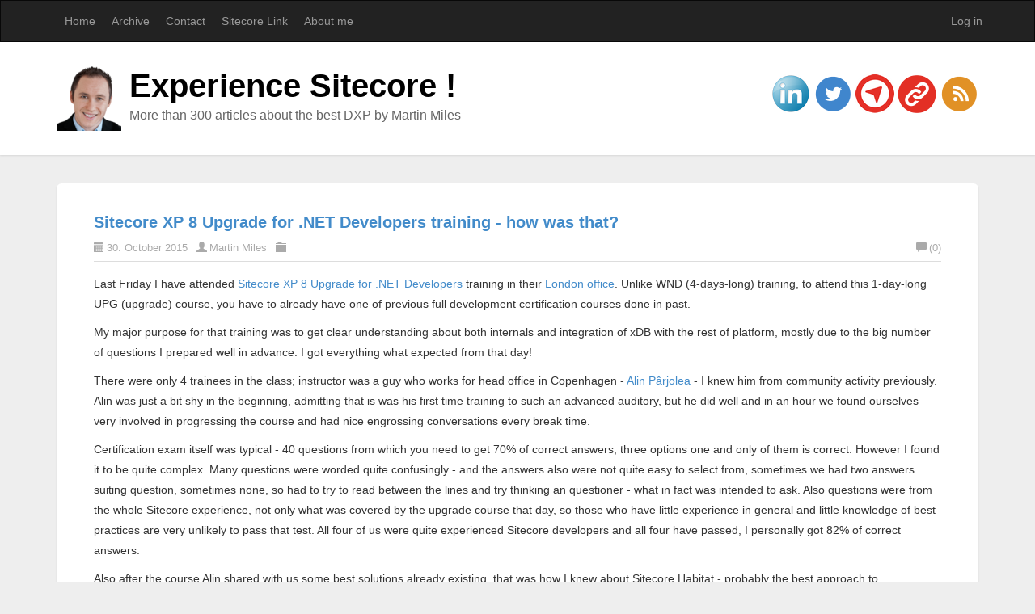

--- FILE ---
content_type: text/html; charset=utf-8
request_url: https://blog.martinmiles.net/?tag=/Sitecore-8
body_size: 111080
content:

<!DOCTYPE html>
<html lang="en">
<head><meta http-equiv="content-type" content="text/html; charset=utf-8" />
	<link rel="contents" title="Archive" href="/archive" />
	<link rel="start" title="Experience Sitecore !" href="/" />
	<link type="application/rsd+xml" rel="edituri" title="RSD" href="https://blog.martinmiles.net/rsd.axd" />
	<link type="application/rdf+xml" rel="meta" title="SIOC" href="https://blog.martinmiles.net/sioc.axd" />
	<link type="application/apml+xml" rel="meta" title="APML" href="https://blog.martinmiles.net/apml.axd" />
	<link type="application/rdf+xml" rel="meta" title="FOAF" href="https://blog.martinmiles.net/foaf.axd" />
	<link type="application/rss+xml" rel="alternate" title="Experience Sitecore ! (RSS)" href="https://blog.martinmiles.net/syndication.axd" />
	<link type="application/atom+xml" rel="alternate" title="Experience Sitecore ! (ATOM)" href="https://blog.martinmiles.net/syndication.axd?format=atom" />
	<link type="application/opensearchdescription+xml" rel="search" title="Experience Sitecore !" href="https://blog.martinmiles.net/opensearch.axd" />
	<link href="/Content/Auto/ContentAuto.aspx" rel="stylesheet" type="text/css" />
	<link href="/Content/Auto/Global.css" rel="stylesheet" type="text/css" /><meta name="viewport" content="width=device-width, initial-scale=1.0, maximum-scale=1.0, user-scalable=no" /><link href="Custom/Themes/Standard/css/bootstrap.min.css" rel="stylesheet" /><link href="Custom/Themes/Standard/css/main.css" rel="stylesheet" /><link href="Custom/Themes/Standard/css/responsive.css" rel="stylesheet" />
    <!-- HTML5 Shim and Respond.js IE8 support of HTML5 elements and media queries -->
    <!-- WARNING: Respond.js doesn't work if you view the page via file:// -->
    <!--[if lt IE 9]>
        <script src="https://oss.maxcdn.com/libs/html5shiv/3.7.0/html5shiv.js"></script>
        <script src="https://oss.maxcdn.com/libs/respond.js/1.3.0/respond.min.js"></script>
    <![endif]-->
    <link rel="shortcut icon" href="pics/blogengine.ico" type="image/x-icon" /><link href="scripts/syntaxhighlighter/styles/shCore.css" rel="stylesheet" type="text/css" /><link href="scripts/syntaxhighlighter/styles/shThemeDefault.css" rel="stylesheet" type="text/css" />
	<script type="text/javascript" src="/en-us.res.axd"></script>
	<script type="text/javascript" src="/Scripts/Auto/01-jquery-1.9.1.min.js"></script>
	<script type="text/javascript" src="/Scripts/Auto/02-jquery.cookie.js"></script>
	<script type="text/javascript" src="/Scripts/Auto/04-jquery-jtemplates.js"></script>
	<script type="text/javascript" src="/Scripts/Auto/05-json2.min.js"></script>
	<script type="text/javascript" src="/Scripts/Auto/blog.js"></script>
    <script type="text/javascript" src="/scripts/syntaxhighlighter/scripts/XRegExp.js"></script>
    <script type="text/javascript" src="/scripts/syntaxhighlighter/scripts/shCore.js"></script>
    <script type="text/javascript" src="/scripts/syntaxhighlighter/scripts/shAutoloader.js"></script>
    <script type="text/javascript" src="/scripts/syntaxhighlighter/shActivator.js"></script>
    
	<meta name="description" content=" All posts tagged  &#39;Sitecore-8&#39;" />
	<meta name="keywords" content="Blog,BlogEngine.NET" />
	<meta name="author" content="Martin Miles" />
<!-- Start custom code -->
<div style="display: none;">
</div>
<!-- End custom code -->
<link type="text/css" rel="stylesheet" href="/User%20controls/syntaxhighlighter_2.1.364/styles/shCore.css" /><link type="text/css" rel="stylesheet" href="/User%20controls/syntaxhighlighter_2.1.364/styles/shThemeDefault.css" /><script type="text/javascript" src="/User%20controls/syntaxhighlighter_2.1.364/scripts/shCore.js"></script><script type="text/javascript" src="/User%20controls/syntaxhighlighter_2.1.364/scripts/shBrushCSharp.js"></script><script type="text/javascript" src="/User%20controls/syntaxhighlighter_2.1.364/scripts/shBrushCss.js"></script><script type="text/javascript" src="/User%20controls/syntaxhighlighter_2.1.364/scripts/shBrushJScript.js"></script><script type="text/javascript" src="/User%20controls/syntaxhighlighter_2.1.364/scripts/shBrushPlain.js"></script><script type="text/javascript" src="/User%20controls/syntaxhighlighter_2.1.364/scripts/shBrushSql.js"></script><script type="text/javascript" src="/User%20controls/syntaxhighlighter_2.1.364/scripts/shBrushVb.js"></script><script type="text/javascript" src="/User%20controls/syntaxhighlighter_2.1.364/scripts/shBrushXml.js"></script><title>
	Experience Sitecore ! |  All posts tagged  'Sitecore-8'
</title></head>
<body class="ltr">
    <form method="post" action="/?tag=/Sitecore-8" onsubmit="javascript:return WebForm_OnSubmit();" id="aspnetForm">
<div class="aspNetHidden">
<input type="hidden" name="__EVENTTARGET" id="__EVENTTARGET" value="" />
<input type="hidden" name="__EVENTARGUMENT" id="__EVENTARGUMENT" value="" />
<input type="hidden" name="__VIEWSTATE" id="__VIEWSTATE" value="O4PrfXgDcnIrCQ1QcuOB/eYkDEeWdYhtwBaIjKb0ATBOLZ+eX3gt0+zcxufxRL/GByu4clRywIBVt3DBXvKmh7H05AJgj7G87UDLMVq3X2++rdWMn10ijRj9m2RP3mceYvgniQJDaM7lXlFhAWpqDrwlRNMdYV/ZNIW1705JU1B2tiA9srsqKpPheD31I8ARzzWS7W+JAXXz4b4d+4RUO9oCyhTPR32Bbwua+0M33bdIhtOMQQ0et/bwRnIBEJY3SJcpK2LCzHr/rWa1rU+GtWzkMQjnAF8HL5LTN6vKscRB/ekp6iAh5UCjyq9X18muSKA5NQR/+Wvv8iFeZ9AYVMLY1UUo5INUAnZkPWAHFpD36rv8" />
</div>

<script type="text/javascript">
//<![CDATA[
var theForm = document.forms['aspnetForm'];
if (!theForm) {
    theForm = document.aspnetForm;
}
function __doPostBack(eventTarget, eventArgument) {
    if (!theForm.onsubmit || (theForm.onsubmit() != false)) {
        theForm.__EVENTTARGET.value = eventTarget;
        theForm.__EVENTARGUMENT.value = eventArgument;
        theForm.submit();
    }
}
//]]>
</script>


<script src="/WebResource.axd?d=pynGkmcFUV13He1Qd6_TZKFmBG-AUY7YwSX-Eh_-So8UKa0fIVRDpGlQdJn4r3q4SNLVEw2&amp;t=637814473746327080" type="text/javascript"></script>


<script src="/WebResource.axd?d=x2nkrMJGXkMELz33nwnakCtZ34Mn6eBLBMlvZVv4Wb4Oh2imzvaEcSb41UN__ZKr_-NEfxOm8xbKr0mL-Fcwb5JstEM1&amp;t=637814473746327080" type="text/javascript"></script>
<script type="text/javascript">
//<![CDATA[
function WebForm_OnSubmit() {
if (typeof(ValidatorOnSubmit) == "function" && ValidatorOnSubmit() == false) return false;
return true;
}
//]]>
</script>

        <header class="header">
            <div class="navbar navbar-inverse" role="navigation">
                <div class="container">
                    <div class="navbar-header">
                        <button type="button" class="navbar-toggle" data-toggle="collapse" data-target=".navbar-collapse">
                            <span class="sr-only">Toggle navigation</span>
                            <span class="icon-bar"></span>
                            <span class="icon-bar"></span>
                            <span class="icon-bar"></span>
                        </button>
                    </div>
                    <div class="navbar-collapse collapse">
                        <ul class="nav navbar-nav ">
                            <li><a href="https://blog.martinmiles.net/">Home</a></li>
                            <li><a href="https://blog.martinmiles.net/archive">Archive</a></li>
                            <li><a href="https://blog.martinmiles.net/contact">Contact</a></li>
                            
                            <li><a href="//Sitecore.Link">Sitecore Link</a></li>
			                <li><a href="/page/about">About me</a></li>
                            
                            <li class="page-menu clearfix" style="display: none;">
                                <a href="/page/about" class="pull-left dropdown-m">About me </a>
                                </li>
                            
                        </ul>
                        <ul class="nav navbar-nav navbar-right">
                            <li><a href="/Account/login.aspx" id="ctl00_aLogin">Log in</a></li>
                        </ul>
                    </div>
                </div>
            </div>
            <div class="title-wrapper">
                <div class="container">
                    <img src="/Custom/Themes/Standard/images/logo.png" class="pull-left logo" alt="Experience Sitecore !" />
                    <hgroup class="pull-left">
                        <h1><a href="https://blog.martinmiles.net/">Experience Sitecore !</a></h1>
                        <h3>More than 300 articles about the best DXP by Martin Miles</h3>
                    </hgroup>
                    <div id="social-icons" class="pull-right social-icon">
                        <a href="https://www.linkedin.com/in/martin-miles">
                            <img src="Custom/Themes/Standard/images/linkedin.png" />
                        </a>
                        <a href="//twitter.com/SitecoreMartin">
                            <img src="Custom/Themes/Standard/images/twitter.png" />
                        </a>
                         <a href="//t.me/SitecoreTelegram">
                            <img src="Custom/Themes/Standard/images/telegram.png" />
                        </a>
                         <a href="//Sitecore.Link">
                            <img src="Custom/Themes/Standard/images/sitecore_link.png" />
                        </a>                        
                                              
                        <a href="https://blog.martinmiles.net/syndication.axd">
                            <img src="Custom/Themes/Standard/images/rss.png" />
                        </a>
                    </div>
                </div>
            </div>
        </header>
        <section class="container">
            <div class="row">
                <section class="col-md-12 content-wrapper">
                    
                    
  <div id="ctl00_cphBody_divError"></div>
  <div id="ctl00_cphBody_PostList1_posts" class="posts">
<article class="post" id="post0">
    <header class="post-header">
        <h2 class="post-title">
            <a href="/post/sitecore-upgrade-8-training-how-was-that">Sitecore XP 8 Upgrade for .NET Developers training - how was that?</a>
        </h2>
        <div class="post-info clearfix">
            <span class="post-date"><i class="glyphicon glyphicon-calendar"></i>30. October 2015</span>
            <span class="post-author"><i class="glyphicon glyphicon-user"></i><a href="https://blog.martinmiles.net/author/martin">Martin Miles</a></span>
            <span class="post-category"><i class="glyphicon glyphicon-folder-close"></i></span>
            <a rel="nofollow" class="pull-right post-comment-link" href="/post/sitecore-upgrade-8-training-how-was-that#comment"><i class="glyphicon glyphicon-comment"></i>(0)</a>
        </div>
    </header>
    <section class="post-body text">
        <p>Last Friday I have attended <a target="_blank" href="http://www.sitecore.net/services-and-support/training/back-end-developers/upg-8-sitecore-8-developer-upgrade.aspx">Sitecore XP 8 Upgrade for .NET Developers</a> training in their <a target="_blank" href="http://www.sitecore.net/about/contact/europe/united-kingdom/uk-london.aspx">London office</a>. Unlike WND (4-days-long) training, to attend this 1-day-long UPG (upgrade) course, you have to already have one of previous full development certification courses done in past.<br></p><p>My major purpose for that training was to get clear understanding about both internals and integration of xDB with the rest of platform, mostly due to the big number of questions I prepared well in advance. I got everything what expected from that day!</p><p>There were only 4 trainees in the class; instructor was a guy who works for head office in Copenhagen - <a href="https://twitter.com/intent/tweet?screen_name=alinulms" data-related="alinulms">Alin Pârjolea</a> - I knew him from community activity previously. Alin<amp@sitecore.net> was just a bit shy in the beginning, admitting that is was his first time training to such an advanced auditory, but he did well and in an hour we found ourselves very involved in progressing the course and had nice engrossing conversations every break time.<br></amp@sitecore.net></p><p>Certification exam itself was typical - 40 questions from which you need to get 70% of correct answers, three options one and only of them is correct. However I found it to be quite complex. Many questions were worded quite confusingly - and the answers also were not quite easy to select from, sometimes we had two answers suiting question, sometimes none, so had to try to read between the lines and try thinking an questioner - what in fact was intended to ask. Also questions were from the whole Sitecore experience, not only what was covered by the upgrade course that day, so those who have little experience in general and little knowledge of best practices are very unlikely to pass that test. All four of us were quite experienced Sitecore developers and all four have passed, I personally got 82% of correct answers. <br></p><p>Also after the course Alin shared with us some best solutions already existing, that was how I knew about Sitecore Habitat - probably the best approach to moduleness, simplicity and extensibility for big and multisite Sitecore solutions.</p><p>So, I am quite glad I managed to get certified with Sitecore 8 and do recommend as well!</p>
<p>
    <img src="/img/2015/10/sitecore-upgrade-8-training-how-was-that/01_certificate.jfif" style="width: 826px;" /><br />
</p>

    </section>

    
</article>

<article class="post" id="post1">
    <header class="post-header">
        <h2 class="post-title">
            <a href="/post/sitecore-8-1-what-does-new-cms-only-mode-mean">Sitecore 8.1: what does new CMS-only mode mean?</a>
        </h2>
        <div class="post-info clearfix">
            <span class="post-date"><i class="glyphicon glyphicon-calendar"></i>24. October 2015</span>
            <span class="post-author"><i class="glyphicon glyphicon-user"></i><a href="https://blog.martinmiles.net/author/martin">Martin Miles</a></span>
            <span class="post-category"><i class="glyphicon glyphicon-folder-close"></i></span>
            <a rel="nofollow" class="pull-right post-comment-link" href="/post/sitecore-8-1-what-does-new-cms-only-mode-mean#comment"><i class="glyphicon glyphicon-comment"></i>(0)</a>
        </div>
    </header>
    <section class="post-body text">
        <p>That is the most wanted features that prevented my current organization from upgrade to Sitecore 8.0. <br></p><p>Having pretty complex infrastructure, big codebase, number of legacy code, wide range of third-party external services and data providers altogether with lack of human resources, it was not easy task to perform such a massive migration (from 6.6) at one time. The decision was taken to migrate part by part, starting with CMS itself without analytics, leaving xDB to second phase of upgrade.</p><p> But it happened that in 8.0 Sitecore had wired dependency on MongoDb and you had to have it regardless whether you plan to use analytics or not, even for content authoring environments. As we are limited in resources, we chose <a target="_blank" href="/post/sitecore-xdb-cloud-don-t-want-to-mess-with-xdb-let-sitecore-do-that-for-you">Sitecore xDB Cloud</a> as the solution for our analytics, but it turned out that xDB Cloud was yet in beta, and business took a (conservative, as usual) decision to wait until it goes out of beta. <br></p><p>We consulted with Sitecore - they advised us about that issue would be sorted out in 8.1 - and that is exactly what happened. So, welcome CMS-only mode!</p><p>First of all, what is that?</p><p>As per <a target="_blank" href="https://doc.sitecore.net/sitecore_experience_platform/xdb_overview/cmsonly_mode_an_overview">documentation</a>, CMS-only mode separates CMS functionality from analytics and drops CMS dependencies from xDB for those who don't need them. That also related to licensing changes in 8.1 - now there should be an explicit license for xDB functions (re-)issued for 8.1 and later, otherwise (and if you got license from any of previous versions) Sitecore will run in CMS-only mode by default. <br></p><p>There is a boolean configuration switch in Sitecore.Xdb.config file to enable / disable CMS-only mode:<br></p><p>&lt;setting name="Xdb.Enabled" value="true" /&gt;<br></p><p>To draw a line between CMS and xDB, Sitecore revised all existing functions and introduces 3 modes of compatibility: Fully compatible, partly compatible and incompatible. As per <a target="_blank" href="https://doc.sitecore.net/sitecore_experience_platform/xdb_overview/cmsonly_mode_an_overview">documentation </a>distribution looks like below:</p><p>Fully compatible:</p><ul><li>Content editing in the Experience Editor</li><li>Device detection</li><li>IP Geo-location detection</li><li>Experience Explorer<br></li></ul><p>Partly compatible<br></p><ul><li>Campaign Creator – runs without analytics functionality</li><li>Commerce Connect – currently incompatible, but will run with limited functionality in future releases</li><li>Personalization – in-session personalization works, while personalization based on historical data is unavailable</li><li>Web Forms For Marketers – will provide a SQL solution in the future<br></li></ul><p>Incompatible:<br></p><ul><li>Content testing</li><li>Email Experience Manager</li><li>Experience Analytics</li><li>Experience Profile</li><li>List Manager</li><li>Path Analyzer</li><li>Segmentation<br></li></ul><p>To my mind, introduction of CMS-mode is big step ahead; also such a separations of functions is logically cleaner than it was before in 8.0. For example previously you could run Sitecore 8.0 with old license and could even see and run, let's say Federated Experience Manager, but unless you had an explicit license for 8.0 you wouldn't be able to see any parent for placeholder. That was confusing and led to misunderstanding in past, but has more sense.</p><p>Hope you are going to get use of CMS-only mode and understanding how it works!<br></p>
    </section>

    
</article>

<article class="post" id="post2">
    <header class="post-header">
        <h2 class="post-title">
            <a href="/post/sitecore-8-1-has-been-released">Sitecore 8.1 has been released!</a>
        </h2>
        <div class="post-info clearfix">
            <span class="post-date"><i class="glyphicon glyphicon-calendar"></i>20. October 2015</span>
            <span class="post-author"><i class="glyphicon glyphicon-user"></i><a href="https://blog.martinmiles.net/author/martin">Martin Miles</a></span>
            <span class="post-category"><i class="glyphicon glyphicon-folder-close"></i></span>
            <a rel="nofollow" class="pull-right post-comment-link" href="/post/sitecore-8-1-has-been-released#comment"><i class="glyphicon glyphicon-comment"></i>(0)</a>
        </div>
    </header>
    <section class="post-body text">
        <p>As we have been waiting for it, Sitecore 8.1 is now released. That is a feature version, and it has such a massive what's-new and improvements list, that it may take  you just 20 minutes to read it through!</p><p>Everything can be downloaded from <a target="_blank" href="https://dev.sitecore.net/Downloads/Sitecore_Experience_Platform/Sitecore_81/Sitecore_Experience_Platform_81_Initial_Release.aspx">official SDN website</a>, as usual. If you are using <a target="_blank" href="https://www.google.com/url?sa=t&amp;rct=j&amp;q=&amp;esrc=s&amp;source=web&amp;cd=1&amp;cad=rja&amp;uact=8&amp;ved=0CB0QFjAAahUKEwjfrZu4k9TIAhVGzoAKHSeLARo&amp;url=https%3A%2F%2Fmarketplace.sitecore.net%2Fmodules%2Fsitecore_instance_manager.aspx&amp;usg=AFQjCNFiregqW3_CrlFvizfonZeLasqnWQ">Sitecore Instance Manager</a>, please update it to latest version to support latest build (and rename it according to SIM naming convention -Sitecore 8.1 rev. 151003.zip. If not - it is now a good time to consider that handy software (<a target="_blank" href="/post/sim-sitecore-instance-manager&quot;">read my article about it</a>).</p><p>Also Sitecore xDB Cloud should get out of beta along with 8.1 release - there is now <a target="_blank" href="https://dev.sitecore.net/Downloads/Sitecore%20Experience%20Platform/Sitecore%20xDB%20Cloud%20Usage%20Policy">xDB Cloud Usage Policy</a> available there.</p><p style="text-align: center;">

    <img src="/img/2015/10/sitecore-8-1-has-been-released/01_license_details.png" style="width: 826px;" /><br />

</p><p>So, briefly, what are new / fixed features?</p><ul><li>SPEAK updated to 2.0 - now there's less SPEAK plumbing to go with it, more time to concentrate on business logic (<a href="http://mikerobbins.co.uk/2015/10/20/sitecore-speak-2-0-component-vs-speak-1-1/" target="_blank">link</a>)</li><li>Sitecore 8 may now function as normal with xDB disabled - this is called CMS-only mode (<a href="https://doc.sitecore.net/sitecore%20experience%20platform/xdb%20overview/cmsonly%20mode%20an%20overview" target="_blank">link</a>)<br></li><li>MVC Areas now work out-of-the-box (<a href="http://ctor.io/new-in-sitecore-8-1-mvc-areas/?utm_source=rss&amp;utm_medium=rss&amp;utm_campaign=new-in-sitecore-8-1-mvc-areas" target="_blank">link</a>)</li><li>Experience Editor improvements (both functional and performance)</li><li>Multiple xDB and Analytics improvements, new Path Analyzer</li><li>Contact Behavior Profile - enabled "dynamic" personalization based on previous contact activity (sort of artificial intellect)</li><li>Language Fallback now works out-of-the-box</li><li>xDB now fully support Mongo 3.0</li><li>Analytics got more missing UI</li><li>Sitecore subscription-based services</li><li>Device Detection (as subscription-based service) now identifies device types out of box bases on hundreds of params</li><li>Geo IP now is a subscription-based service</li><li>Sitecore now logs client-side javascript errors along with its own backend exceptions</li><li>CMS-only mode (<a target="_blank" href="https://doc.sitecore.net/sitecore%20experience%20platform/xdb%20overview/cmsonly%20mode%20an%20overview">link</a>)<br></li><li>Shared / versioned layouts improvements<br></li><li>All associated modules updated as well (WFFM, ECM, etc.)</li></ul><p><span style="text-decoration: underline;">Breaking licensing change</span>: Sitecore 8.1 now requires a license with the “Sitecore.xDB” key to enable all features of the Experience Platform. If your license file does not contain this key, Sitecore will default to Experience Management (CMS-only) mode. Any customers or partners with a license to Experience Platform should contact their account manager or <a target="_blank" href="http://spn.sitecore.net/default.aspx">login to SPN</a> if they are missing this key.</p><p>Read more by official <a target="_blank" href="https://dev.sitecore.net/Downloads/Sitecore%20Experience%20Platform/Sitecore%2081/Sitecore%20Experience%20Platform%2081%20Initial%20Release/Release%20Notes">Release Notes</a> link<br></p>
    </section>

    
</article>

<article class="post" id="post3">
    <header class="post-header">
        <h2 class="post-title">
            <a href="/post/how-to-check-your-license-in-sitecore">How to check your license in Sitecore</a>
        </h2>
        <div class="post-info clearfix">
            <span class="post-date"><i class="glyphicon glyphicon-calendar"></i>14. August 2015</span>
            <span class="post-author"><i class="glyphicon glyphicon-user"></i><a href="https://blog.martinmiles.net/author/martin">Martin Miles</a></span>
            <span class="post-category"><i class="glyphicon glyphicon-folder-close"></i></span>
            <a rel="nofollow" class="pull-right post-comment-link" href="/post/how-to-check-your-license-in-sitecore#comment"><i class="glyphicon glyphicon-comment"></i>(0)</a>
        </div>
    </header>
    <section class="post-body text">
        From time to time you may need to obtain your licensing information, for instance when you need to <a target="_blank" href="https://support.sitecore.net/helpdesk/">submit support ticket</a>.<br><br>License information is displayed right at the loging screen in <span style="text-decoration: underline;">Sitecore 6.X - 7.X</span> (as per screenshot below):<br>

<img src="/img/2015/08/how-to-check-your-license-in-sitecore/01_old_way.png" style="width: 826px;" /><br />

<br>Once you need more details about current license, (for example to see which modules you are licensed to) you may find that from two menus (<span style="font-weight: bold;">Licenses </span>and <span style="font-weight: bold;">About</span>) under Sitecore button in Content Editor:<br>

<img src="/img/2015/08/how-to-check-your-license-in-sitecore/02_old_way_details.png" style="width: 826px;" /><br />

<br>
<p><br></p><p>However <span style="text-decoration: underline;">Sitecore 8</span> login screen does not show this information by default anymore. To enable displaying licensing info, you need to change one configuration file switch:</p><p><strong style="color: rgb(102, 102, 102); font-family: 'source sans pro', arial, sans-serif; font-size: 14px; font-style: normal; font-variant: normal; letter-spacing: normal; line-height: 21px; orphans: auto; text-align: left; text-indent: 0px; text-transform: none; white-space: normal; widows: 1; word-spacing: 0px; -webkit-text-stroke-width: 0px; background-color: rgb(250, 250, 250);">&lt;setting name=”Login.DisableLicenseInfo” value=”false” /&gt;</strong></p><p>Then you'll get a button that reveals your licensing information, including the License key:</p>

<p>
    <img src="/img/2015/08/how-to-check-your-license-in-sitecore/03_new_login.png" style="width: 826px;" />

    <img src="/img/2015/08/how-to-check-your-license-in-sitecore/04_new_login_info.png" style="width: 609px;" /><br />
</p>

<p>Sitecore button in the left top corner of Content Editor has now become "hamburger" button, but provides all the same functionality:<br></p>

<p>
    <img src="/img/2015/08/how-to-check-your-license-in-sitecore/05_license_details.png" style="width: 826px;" /><br />
</p><p><br></p><p>For me (being a developer), the quickest option to remind the license number is just looking up directly at License.xml file:</p>

<p>
    <img src="/img/2015/08/how-to-check-your-license-in-sitecore/06_license_file.png" style="width: 740px;" /><br />
</p>
<p>Hope this helps!<br><strong style="color: rgb(102, 102, 102); font-family: 'source sans pro', arial, sans-serif; font-size: 14px; font-style: normal; font-variant: normal; letter-spacing: normal; line-height: 21px; orphans: auto; text-align: left; text-indent: 0px; text-transform: none; white-space: normal; widows: 1; word-spacing: 0px; -webkit-text-stroke-width: 0px; background-color: rgb(250, 250, 250);"></strong></p>
    </section>

    
</article>

<article class="post" id="post4">
    <header class="post-header">
        <h2 class="post-title">
            <a href="/post/sitecore-8-0-update-5-is-released">Sitecore 8.0 Update 5 is released</a>
        </h2>
        <div class="post-info clearfix">
            <span class="post-date"><i class="glyphicon glyphicon-calendar"></i>13. August 2015</span>
            <span class="post-author"><i class="glyphicon glyphicon-user"></i><a href="https://blog.martinmiles.net/author/martin">Martin Miles</a></span>
            <span class="post-category"><i class="glyphicon glyphicon-folder-close"></i></span>
            <a rel="nofollow" class="pull-right post-comment-link" href="/post/sitecore-8-0-update-5-is-released#comment"><i class="glyphicon glyphicon-comment"></i>(0)</a>
        </div>
    </header>
    <section class="post-body text">
        <p>Sitecore 8.0 Update 5 is released</p><p>Now with Mongo 3!</p>



<ul>
<li>Support has been added for MongoDB 3.0.</li>
<li>The MongoDB driver has been upgraded to 1.10.</li>
<li>Generic security enhancements have been made.</li></ul><p>It works fine with previous SIM (<a href="/post/sim-sitecore-instance-manager" target="_blank" style="font-style: italic;">Sitecore Instance Manager</a>) release revision 150618 as soon as you place webroot archive <span style="font-weight: bold;">Sitecore 8.0 rev. 150812.zip</span> into repository folder. To retrieve your repository folder with SIM navigate <span style="font-weight: bold;">Settings</span> -&gt; <span style="font-weight: bold;">Local Repository</span>.</p>
    </section>

    
</article>

<article class="post" id="post5">
    <header class="post-header">
        <h2 class="post-title">
            <a href="/post/web-forms-for-marketers-8-0-how-to-save-to-database">Web Forms for Marketers 8.0 - missing Save to Database action and making it work with SQL database again</a>
        </h2>
        <div class="post-info clearfix">
            <span class="post-date"><i class="glyphicon glyphicon-calendar"></i>28. July 2015</span>
            <span class="post-author"><i class="glyphicon glyphicon-user"></i><a href="https://blog.martinmiles.net/author/martin">Martin Miles</a></span>
            <span class="post-category"><i class="glyphicon glyphicon-folder-close"></i></span>
            <a rel="nofollow" class="pull-right post-comment-link" href="/post/web-forms-for-marketers-8-0-how-to-save-to-database#comment"><i class="glyphicon glyphicon-comment"></i>(0)</a>
        </div>
    </header>
    <section class="post-body text">
        <p>As we know, Sitecore version 8.0 incorporated popular the module called Web Forms for Marketers (WFFM), and it became an integral part of Sitecore. WFFM is still shipped as a package, however now through Sitecore SDN portal, rather than via Marketplace as before.</p><p>So, let's assume you have a brand clean install of Sitecore (I have 8.0 Update 4 for this example). In order to download WFFM for 8.0 Update 4 please follow to <a href="https://dev.sitecore.net/Downloads/Sitecore_Experience_Platform/8_0/Sitecore_Experience_Platform_80_Update4.aspx">https://dev.sitecore.net/Downloads/Sitecore_Experience_Platform/8_0/Sitecore_Experience_Platform_80_Update4.aspx</a> and find download link below in the module section.</p><p><span style="text-decoration: underline;">Remark 1</span>: zip archive you download is <span style="font-weight: bold;">not </span>a package - it is normal archive containing 2 child packages - first is package for CM instance and additionally contains all dialogs etc. while another is just CD installation package. For our demonstration, unpack Web Forms for Marketers 8.0 rev. 150625.zip into /Data/Packages directory and use Development Tools - Installation Wizard, as you normally install packages.</p><p><span style="text-decoration: underline;">Remark 2</span>: ensure you have Mongo up and running, otherwise it will come to "package never installs" issue (more details about that bug <a href="http://goo.gl/OFyN4V">here</a>). it is required just for installation, after you have it installed you it is safe to turn off Mongo - WFFM will save data to database without any problems.<br></p><p><span style="text-decoration: underline;">Remark 3</span>: it may take up to 5 minutes to install the package, so please do not panic, as soon as you got Mongo running - you'll reach the point when it prompts you for setting Placeholder settings.</p><p><br></p><p>After WFFM installation is complete, you may configure a form. By default WFFM contains several pre-created forms as an example for people to play with it and get acknowledges with the module. For those who are new to WFFM here is a screenshot below displaying how to locate Form Designer:</p>
<p>
    <img src="/img/2015/07/web-forms-for-marketers-8-0-how-to-save-to-database/01_Form_Designer.png" style="width: 826px;" /><br />
</p>
<p>Selecting Form Designer above loads a screen with the list of existing forms. Let's pick <span style="font-weight: bold;">Get Our Newsletter</span> form and click OK. Form Designer will load form configuration screen with fields and Subscribe button at the bottom. A click to that button opens Submit panel left hand side with several settings for pre-save (validation), save and post-save (success page / success message).</p>
<p>
    <img src="/img/2015/07/web-forms-for-marketers-8-0-how-to-save-to-database/02_setting_success_page.png" style="width: 594px;" /><br />
</p>
<p><span style="text-decoration: underline;">Remark 4</span>: Those who used to work with previous versions of WFFM will be frustrated by missing Save to Database action from save actions menu. These are save actions that come out of box:<br></p>
<p>
    <img src="/img/2015/07/web-forms-for-marketers-8-0-how-to-save-to-database/03_save_action.png" style="width: 472px;" /><br />
</p>
<p>There is nothing to worry about, <span style="font-weight: bold;">Save to Database</span> action is still there but is not displayed only because as it always happens. However:</p><p><span style="text-decoration: underline;">Remark 5</span>: SQL database itself is not coming with the package, so you need to pick database backup from one of previous versions - its schema remains the same. To make you life easier, I have attached forms empty database backup so you may download it by <a href="/file.axd?file=%2f2015%2f07%2fsitecore_webforms.zip">this link.</a> In WFFM 8.0 there is the setting that references connection string name (in you ConnectionStrings.config file) that is used by WFFM.</p>

<pre class="brush: xml; title: 'Sitecore.Forms.config'">&lt;!-- CONNECTION STRING - Sets the name of the connection string --&gt;
&lt;setting name="WFM.ConnectionString" value="wfm" /&gt;
</pre>


<pre class="brush: xml; title: 'ConnectionStrings.config'">&lt;add name="wfm" connectionString="Data Source=.;Initial Catalog=test2_Forms;Integrated Security=False;User ID=sa;Password=your_password" /&gt;
</pre>






<br><p>To make <span style="font-weight: bold;">Get Our Newsletter</span> form work, we need to assign it to some page. Default landing page called Home will work well for our purpose. This is how you set a form to a placeholder:<br></p>
<p>
    <img src="/img/2015/07/web-forms-for-marketers-8-0-how-to-save-to-database/04_form_in_presentation_details.png" style="width: 686px;" /><br />
</p>
<p>Image above displays webform, because we use default layout that comes with webforms aspx page. For MVC there is rendering called Form MVC. With next step below (as clicking Edit button) you need to specify which exact form should be served by this sublayout (or rendering for MVC):<br></p>

<p>
    <img src="/img/2015/07/web-forms-for-marketers-8-0-how-to-save-to-database/05_selecting_form.png" style="width: 654px;" /><br />
</p>
<p><br></p><p>
    Now you may verify /Home page in Publish - Preview screen or publish web site and then load the page normally (http://your.site.name/) so you end up with something like on a screenshot below: <br>
</p>

    <img src="/img/2015/07/web-forms-for-marketers-8-0-how-to-save-to-database/06_running_form.png" style="width: 788px;" /><br />

<p>After you fill in valid email and click Subscribe button, you'll get "Thank you for filling in the form" message, that's in case database was references correctly. if not - there will be message abut unexpected error and corresponding exception details will appear in log file.</p><p>Let's get physically into database to verify the data has been stored correctly. In successful case you'll see one record in Form table and few records in Field table, one record per each form field.<br></p>
<p>
    <img src="/img/2015/07/web-forms-for-marketers-8-0-how-to-save-to-database/07_verifying_in_sql.png" style="width: 826px;" /><br />
</p>
<p>That's all! <br></p><p>Following blog post will demonstrate how to make WFFM result screen display forms records from SQL database.<br></p><br>
    </section>

    
</article>

<article class="post" id="post6">
    <header class="post-header">
        <h2 class="post-title">
            <a href="/post/sitecore-boilerplate-the-repository-of-best-practices-all-at-the-same-place">Sitecore Boilerplate - the repository of best practices all at the same place</a>
        </h2>
        <div class="post-info clearfix">
            <span class="post-date"><i class="glyphicon glyphicon-calendar"></i>24. July 2015</span>
            <span class="post-author"><i class="glyphicon glyphicon-user"></i><a href="https://blog.martinmiles.net/author/martin">Martin Miles</a></span>
            <span class="post-category"><i class="glyphicon glyphicon-folder-close"></i></span>
            <a rel="nofollow" class="pull-right post-comment-link" href="/post/sitecore-boilerplate-the-repository-of-best-practices-all-at-the-same-place#comment"><i class="glyphicon glyphicon-comment"></i>(0)</a>
        </div>
    </header>
    <section class="post-body text">
        <p>I decided to create an ultimate "boilerplate" solution for Sitecore, implementing all the best Sitecore practices in one place, well documented and cross-linked with the support on this blog.</p><p>As a multi-language website with Experience Editor (ex. Page Editor) support utilizing with Glass Mapper, Lucene indexes and test-driven codebase and much more working well all together - it will be a perfect place for newbies to familiarize themselves with Sitecore platform. It aims also to simplify work of more senior Sitecore developers in terms of quickly searching for desired features and grabbing them into their working solutions.</p><p>The project originated out of my R&amp;D activities as I decided it would be beneficial to share my workouts with Sitecore community. Any suggestions, comments and criticism are highly welcome!</p><p>List of the features I desire to supply into Sitecore boilerplate:</p>

<ul>
  <li>Support for Page Editor</li>
  <li>Usage of Glass Mapper for ORM purposes</li>
  <li>Unit testable code</li>
  <li>Synchronization of user-editable content from CD environment to CM and further re-publish to the rest of CDs</li>
  <li>Support for multi-language environment</li>
  <li>Custom Lucene indexes</li>
  <li>Custom personalisation of components and data</li>
  <li>Workflows based on user permissions</li>
  <li>Make all mentioned above working together as a solid and stable website</li>
  <li>Implement new Sitecore 8 marketing features on top of that</li>
</ul>

<p>.. for the moment I have planned and implemented several of mentioned features as a starting point, so it is coming soon on GitHub and further blog posts here.<br></p>
    </section>

    
</article>

<article class="post" id="post7">
    <header class="post-header">
        <h2 class="post-title">
            <a href="/post/sitecore-extensions-for-google-chrome-review">Sitecore extensions for Google Chrome review</a>
        </h2>
        <div class="post-info clearfix">
            <span class="post-date"><i class="glyphicon glyphicon-calendar"></i>2. June 2015</span>
            <span class="post-author"><i class="glyphicon glyphicon-user"></i><a href="https://blog.martinmiles.net/author/martin">Martin Miles</a></span>
            <span class="post-category"><i class="glyphicon glyphicon-folder-close"></i></span>
            <a rel="nofollow" class="pull-right post-comment-link" href="/post/sitecore-extensions-for-google-chrome-review#comment"><i class="glyphicon glyphicon-comment"></i>(0)</a>
        </div>
    </header>
    <section class="post-body text">
        <ol>
    <li><a href="#sdt">Sitecore Developer Tool</a></li>
    <li><a href="#satt">Sitecore Analytics Testing Tools</a></li>
    <li><a href="#secs">Sitecore Expand Collapse Sections</a></li>
    <li><a href="#sks">Sitecore Keyboard Shortcuts</a></li>
    <li><a href="#sh">Sitecore Helper</a></li>
    <li><a href="#dss">Dan's Sitecore Shortcuts</a></li>
</ol>

<p id="sdt"><font style="font-size: 18px;"><span style="font-weight: bold;">1. Sitecore Developer Tool</span></font></p>

<p>This is a nice, elegant and non-obtrusive shortcut extension located at the top right of your Chrome browser. It has several most useful shortcuts logically grouped by tabs.<br></p>
<p>
    <img src="/img/2015/06/sitecore-extensions-for-google-chrome-review/01_sitecore_developer_tool.png" style="width: 492px;" /><br />
</p>
<p>Admin Pages tab contains useful admin pages hotlinks.<br></p>
<p>
    <img src="/img/2015/06/sitecore-extensions-for-google-chrome-review/02_sitecore_developer_tool_Admin_Pages.png" style="width: 450px;" /><br />
</p>
<p>Database tab allows to quickly change context database.<br></p>
<p>
    <img src="/img/2015/06/sitecore-extensions-for-google-chrome-review/03_sitecore_developer_tool_databases.png" style="width: 452px;" /><br />
</p>Mode tab has 6 switchers - the names are self-describing.<br>
<p>
    <img src="/img/2015/06/sitecore-extensions-for-google-chrome-review/04_sitecore_developer_tool_mode.png" style="width: 452px;" /><br />
</p>
<p>There is also options tab, where you can add / edit favourites, add more databases and perform other settings for the extension.<br></p><p>You may install Sitecore Developer Tool by <a target="_blank" href="https://goo.gl/XYOgTI">this link</a>.<br></p><p><br></p><p><br></p>

<p id="satt"><font style="font-size: 18px;"><span style="font-weight: bold;">2. Sitecore Analytics testing tools</span></font></p><p>As it comes clear from its name, this is an extension to fit specific analytics purrposes, which are: clearning analytics-related cookies and specifying a forwarded IP address for GeoIP lookups.</p>
<p>
    <img src="/img/2015/06/sitecore-extensions-for-google-chrome-review/05_Sitecore_Analytics_testing_tools.png" style="width: 270px;" /><br />
</p>
<p>Below there are screenshots of its settings screen:<br></p>
<p>
    <img src="/img/2015/06/sitecore-extensions-for-google-chrome-review/06_Sitecore_Analytics_testing_tools_settings.png" style="width: 444px;" /><br />
</p>

<p>
    <img src="/img/2015/06/sitecore-extensions-for-google-chrome-review/07_Sitecore_Analytics_testing_tools_geoip_settings.png" style="width: 442px;" /><br />
</p>

<img src="/img/2015/06/sitecore-extensions-for-google-chrome-review/08_Sitecore_Expand_Collapse_Sections.png" style="width: 442px;" /><br />

<br><p>Download and install exension: <a href="https://goo.gl/5EyiHc" target="_blank">the link</a>.</p><p><br></p><p><br></p>





<p id="secs"><font style="font-size: 18px;"><span style="font-weight: bold;">3. Sitecore Expand Collapse Sections</span></font></p><p>Minimal extension that serves just one purpose - expand and collapse data section panels in Sitecore.<br></p>
<p>
    <img src="/img/2015/06/sitecore-extensions-for-google-chrome-review/09_Sitecore_Expand_Collapse_Sections_usage.png" /><br />
</p>
<p>What can be easier?<br></p>
<p>
    <img src="/img/2015/06/sitecore-extensions-for-google-chrome-review/10_Sitecore_Keyboard_Shortcuts.png" style="width: 826px;" /><br />
</p>
<p>Unfortunately, at the moment this extension does not support Sitecore 8, so the last funcional verison is 7.5</p><p>You may install Sitecore Expand Collapse Sections by <a target="_blank" href="https://goo.gl/rI4XGr">this link</a>.<br></p><p><br></p><p><br></p>




<p id="sks"><font style="font-size: 18px;"><span style="font-weight: bold;">4. Sitecore Keyboard Shortcuts</span></font></p><p>It presents</p>

<p>
    <img src="/img/2015/06/sitecore-extensions-for-google-chrome-review/11_Sitecore_Keyboard_Shortcuts_settings.jpg" /><br />
</p>
<p>It is a powerfull extension that allows you to create hot keys to quickly complete common tasks in Sitecore. This is especially useful for demos or for quick access to frequently used items. No need to repeatedly expand the content tree any longer.<br></p><p>it works well for Sitecore 8 as well as with all previous versions I have tested with. It also works well on Mac computers, however mac-specific keyboard extensions (ie. Cmd) are not supported. screenshot below shows settings screen:<br></p>
<p>
    <img src="/img/2015/06/sitecore-extensions-for-google-chrome-review/12_Sitecore_Keyboard_Shortcuts_possible_actions.png"  /><br />
</p>
<p>And here is a dropdown containing list of possible actions. Quite impressive!<br></p>
<p>
    <img src="/img/2015/06/sitecore-extensions-for-google-chrome-review/13_Sitecore_Helper.png"  /><br />
</p>
<p>Download and install exension: <a href="https://goo.gl/ziLYUB" target="_blank">the link</a>.</p><p><br></p><p><br></p>




<p id="sh"><font style="font-size: 18px;"><span style="font-weight: bold;">5. Sitecore Helper</span></font></p>This extension brings upgrades the Sitecore interface with toggleable usability fixes.Applies several fixes &amp; updates to the Sitecore user interface, use the options menu to toggle them on / off.<br>

<p>
    <img src="/img/2015/06/sitecore-extensions-for-google-chrome-review/14_Sitecore_shortcuts.png" style="width: 512px;" /><br />
</p>
<p>Download and install exension: <a target="_blank" href="https://goo.gl/aYCRrv">the link</a>.<br></p><p><br></p><p><br></p><p><br></p>


<p id="dss"><font style="font-size: 18px;"><span style="font-weight: bold;">6. Dan's Sitecore shortcuts</span></font></p><p>Extension provides a drop down with features and shotcut buttons.<br></p>
<p>
    <img src="/img/2015/06/sitecore-extensions-for-google-chrome-review/10_Sitecore_Keyboard_Shortcuts.png" style="width: 250px;" /><br />
</p>
<p>Download and install: <a target="_blank" href="https://goo.gl/Af5yhZ">the link</a>.<br></p><p><br></p><p>Hope these extensions may help you to improve your productivity while working on Stecore projects!</p>
    </section>

    
</article>

<article class="post" id="post8">
    <header class="post-header">
        <h2 class="post-title">
            <a href="/post/sitecore-desktop-improvements">Sitecore Desktop usability improvements (package)</a>
        </h2>
        <div class="post-info clearfix">
            <span class="post-date"><i class="glyphicon glyphicon-calendar"></i>31. January 2015</span>
            <span class="post-author"><i class="glyphicon glyphicon-user"></i><a href="https://blog.martinmiles.net/author/martin">Martin Miles</a></span>
            <span class="post-category"><i class="glyphicon glyphicon-folder-close"></i></span>
            <a rel="nofollow" class="pull-right post-comment-link" href="/post/sitecore-desktop-improvements#comment"><i class="glyphicon glyphicon-comment"></i>(0)</a>
        </div>
    </header>
    <section class="post-body text">
        <p>While playing with core database for some useful stuffies - I came across some improvements that can save little of my time in day-to-day activities. A screenshot below can say better than few paragraphs of text, so here it is:<br></p>

<p>
    <img src="/img/2015/01/sitecore-desktop-improvements/01_new_menus.png" style="width: 447px;" /><br />
</p>
<p>It works across all the versions of Sitecore, I in fact had opportunity to test that package against 6.6 and 8.0 Update 4.</p><p><br></p><p>Enjoyed that and want to get for yourself? </p><p><span style="line-height: 1.42857143;">Download the package: </span><a href="/file.axd?file=%2f2015%2f07%2fSitecore+Desktop+Improvements-1.1.zip" style="line-height: 1.42857143; background-color: rgb(255, 255, 255);">Sitecore Desktop Improvements-1.1.zip (47.5KB)</a></p><p><span style="color: rgb(206, 198, 206);"><span style="font-style: italic;">Previous version:<a href="/file.axd?file=%2f2015%2f07%2fSitecore+Desktop+Improvements-1.0.zip" style="line-height: 1.42857143;"> <span style="color: rgb(206, 198, 206);">Sitecore Desktop Improvements-1.0.zip (30.8KB)</span></a></span></span></p><br>
    </section>

    
</article>

<article class="post" id="post9">
    <header class="post-header">
        <h2 class="post-title">
            <a href="/post/switchmastertoweb">SwitchMasterToWeb.config for Sitecore 8</a>
        </h2>
        <div class="post-info clearfix">
            <span class="post-date"><i class="glyphicon glyphicon-calendar"></i>12. January 2015</span>
            <span class="post-author"><i class="glyphicon glyphicon-user"></i><a href="https://blog.martinmiles.net/author/martin">Martin Miles</a></span>
            <span class="post-category"><i class="glyphicon glyphicon-folder-close"></i></span>
            <a rel="nofollow" class="pull-right post-comment-link" href="/post/switchmastertoweb#comment"><i class="glyphicon glyphicon-comment"></i>(0)</a>
        </div>
    </header>
    <section class="post-body text">
        <p>I have just tested the one on my Sitecore 8.0 Update 4 instance - it works pretty well!</p><p><span style="font-style: italic;">For those who has never met this config before - </span><span style="font-style: italic; font-weight: bold;">SwitchMasterToWeb </span><span style="font-style: italic;">is a&nbsp;configuration&nbsp;patch file, that aims to be placed into&nbsp;</span><span style="font-style: italic; font-weight: bold;">App_Config\Include</span><span style="font-style: italic;"> folder on content&nbsp;delivery&nbsp;server (CD) in order to remove references to master database, that should not&nbsp;present there by design.</span></p><pre class="brush: xml; title: 'SwitchMasterToWeb.config'"><!--?xml version="1.0" encoding="utf-8" ?-->
<configuration xmlns:patch="http://www.sitecore.net/xmlconfig/" xmlns:set="http://www.sitecore.net/xmlconfig/set/">
	<sitecore>
		<settings>
			<setting name="Analytics.DefaultDefinitionDatabase" value="web"></setting>
			<!-- PATCH: Redirect xDB master db-->
			<setting name="ExperienceAnalytics.Api.MasterDatabase" value="web" patch:instead="setting[@name='ExperienceAnalytics.Api.MasterDatabase']"></setting>
			<!-- PATCH: Redirect social index -->
			<setting name="ListManagement.Database" value="web" patch:instead="setting[@name='ListManagement.Database']"></setting>
			<!-- PATCH: Redirect social index -->
			<setting name="Social.Messages.SearchIndex.Master" value="social_messages_web" patch:instead="setting[@name='Social.Messages.SearchIndex.Master']"></setting>
		</settings>
		<sites>
			<site name="shell" set:content="web"></site>
			<site name="modules_shell" set:content="web"></site>
			<site name="testing">
				<patch:delete></patch:delete>
			</site>
		</sites>
		<idtable>
			<param connectionstringname="master" set:connectionstringname="web">
		</idtable>
		<databases>
			<database id="master">
				<patch:delete></patch:delete>
			</database>
		</databases>
		<search>
			<configuration>
				<indexes>
					<index>
						<locations>
							<master>
								<patch:delete></patch:delete>
							</master>
						</locations>
					</index>
				</indexes>
			</configuration>
		</search>
		<scheduling>
			<agent type="Sitecore.Tasks.CleanupFDAObsoleteMediaData">
				<databases hint="raw:AddDatabase">
					<database name="master">
						<patch:delete></patch:delete>
					</database>
				</databases>
			</agent>
			<agent type="Sitecore.Tasks.DatabaseAgent">
				<patch:delete></patch:delete>
			</agent>
			<agent type="Sitecore.Tasks.DatabaseAgent">
				<patch:delete></patch:delete>
			</agent>
			<agent type="Sitecore.Tasks.DatabaseAgent" method="Run" interval="00:10:00">
				<param desc="database">core
				<param desc="schedule root">/sitecore/system/tasks/schedules
				<logactivity>true</logactivity>
			</agent>
			<agent type="Sitecore.Tasks.PublishAgent">
				<patch:delete></patch:delete>
			</agent>
			<agent type="Sitecore.ContentSearch.Tasks.Optimize">
				<indexes hint="list">
					<index>
						sitecore_master_index<patch:delete></patch:delete>
					</index>
				</indexes>
			</agent>
			<agent type="Sitecore.Analytics.Tasks.EmailReportsTask, Sitecore.Analytics">
				<patch:delete></patch:delete>
			</agent>
			<agent type="Sitecore.Analytics.Tasks.SubscriptionTask, Sitecore.Analytics">
				<patch:delete></patch:delete>
			</agent>
		</scheduling>
		<contentsearch>
			<configuration>
				<indexes>
					<index id="sitecore_master_index">
						<patch:delete></patch:delete>
					</index>
					<index id="sitecore_fxm_master_index">
						<patch:delete></patch:delete>
					</index>
					<!-- PATCH: Remove marketing master index -->
					<index id="sitecore_marketing_asset_index_master">
						<patch:delete></patch:delete>
					</index>
					<!-- PATCH: Remove testing index (note: uses syncMaster strategy and the only indexed locations are in master, so I assume it should go) -->
					<index id="sitecore_testing_index">
						<patch:delete></patch:delete>
					</index>
					<!-- PATCH: Remove suggested test index (note: uses syncMaster strategy and the only indexed locations are in master, so I assume it should go) -->
					<index id="sitecore_suggested_test_index">
						<patch:delete></patch:delete>
					</index>
					<!-- PATCH: Remove FXM domains master index (note: uses syncMaster strategy and the only indexed locations are in master, so I assume it should go) -->
					<analytics_fxm_domains_index_master id="sitecore_fxm_domains_master">
						<patch:delete></patch:delete>
					</analytics_fxm_domains_index_master>
					<!-- PATCH: Remove list index (note: uses syncMaster strategy and the only indexed locations are in master, so I assume it should go) -->
					<index id="sitecore_list_index">
						<patch:delete></patch:delete>
					</index>
					<!-- PATCH: Remove social messages master index (note: uses syncMaster strategy and the only indexed locations are in master, so I assume it should go) -->
					<index id="social_messages_master">
						<patch:delete></patch:delete>
					</index>
				</indexes>
			</configuration>
			<!-- PATCH: Added indexConfigurations to make the transform take effect (parent path was out of date) -->
			<indexconfigurations>
				<indexupdatestrategies>
					<syncmaster>
						<patch:delete></patch:delete>
					</syncmaster>
					<intervalasyncmaster>
						<patch:delete></patch:delete>
					</intervalasyncmaster>
				</indexupdatestrategies>
			</indexconfigurations>
		</contentsearch>
		<!-- PATCH: remove master dataview -->
		<dataviews>
			<dataview name="Master">
				<patch:delete></patch:delete>
			</dataview>
		</dataviews>
		<!-- PATCH: redirect taxonomy repository -->
		<taxonomy>
			<repositories>
				<itemtaxonomyrepository>
					<param desc="databaseName">web
				</itemtaxonomyrepository>
			</repositories>
		</taxonomy>
		<!-- PATCH: redirect reporting definition databases -->
		<reporting>
			<dataprovider>
				<datasources>
					<add key="item">
						<filtersfactory>
							<param desc="definitionDatabaseName">web
						</filtersfactory>
					</add>
					<add key="collection">
						<filtersfactory>
							<param desc="definitionDatabaseName">web
						</filtersfactory>
					</add>
					<add key="reporting">
						<filtersfactory>
							<param desc="definitionDatabaseName">web
						</filtersfactory>
					</add>
				</datasources>
			</dataprovider>
		</reporting>
		<!-- PATCH: redirect marketing definitions database, asset database and index, goal database, outcome database -->
		<marketingdefinitions>
			<campaign>
				<repositories>
					<item>
						<param desc="databaseName">web
					</item>
				</repositories>
			</campaign>
			<asset>
				<repositories>
					<item>
						<param desc="databaseName">web
						<param desc="indexName">sitecore_marketing_asset_index_web
					</item>
				</repositories>
			</asset>
			<goal>
				<repositories>
					<item>
						<param desc="databaseName">web
					</item>
				</repositories>
			</goal>
			<outcome>
				<repositories>
					<item>
						<param desc="databaseName">web
					</item>
				</repositories>
			</outcome>
		</marketingdefinitions>

		<!-- PATCH: redirect list rule engine database -->
		<ruleengine>
			<param desc="ruleDatabaseName">web
		</ruleengine>
	</sitecore>
</configuration>
</pre>
    </section>

    
</article>
</div>

<div id="postPaging" style="display: none">
  
  <a id="ctl00_cphBody_PostList1_hlNext" style="float:right">Newer posts &gt;&gt;</a>
</div>

<div style="clear:both; display:block">
  
</div>
  

                </section>
                <!-- aside class="col-md-4 sidebar-wrapper">
                    <div id="widgetzone_be_WIDGET_ZONE" class="widgetzone">
<div class="widget search" id="widgetfb38ecdd-5813-4d10-8c5f-8d901c7c731e">
     
    <div class="widget-content">
        <div id="searchbox">
<label for="searchfield" style="display:none">Search</label><input type="text" value="Enter search term or APML url" id="searchfield" onkeypress="if(event.keyCode==13) return BlogEngine.search('/')" onfocus="BlogEngine.searchClear('Enter search term or APML url')" onblur="BlogEngine.searchClear('Enter search term or APML url')" /><input type="button" value="Search" id="searchbutton" onclick="BlogEngine.search('/');" onkeypress="BlogEngine.search('/');" /></div>

    </div>
</div>

<div class="widget calendar" id="widgete02e41df-35d8-4572-a862-0dd0fb2fa504">
    
    <h4 class="widget-header">
        Calendar
        <span class="pull-right"></span>
    </h4>
    
    <div class="widget-content">
        
<div style="text-align: center; ">
    <div id="calendarContainer"><table class="calendar" summary="" style=";border-collapse:collapse;"><tr><td><a href="javascript:BlogEngine.Calendar.nav('2025-11-03')">&lt;&lt;</a>&nbsp;&nbsp;</td><td style="text-align:center;width:100px">December 2025</td><td align="right">&nbsp;&nbsp;&gt;&gt;</td></tr></table><table id="ctl00_widgetContainere02e41df35d84572a8620dd0fb2fa504_e02e41df35d84572a8620dd0fb2fa504_PostCalendar1" class="calendar" cellspacing="0" cellpadding="2" summary="Post calendar" title="Calendar" style="border-width:0px;border-collapse:collapse;">
	<tr><th align="center" abbr="Monday" scope="col">Mon</th><th align="center" abbr="Tuesday" scope="col">Tue</th><th align="center" abbr="Wednesday" scope="col">Wed</th><th align="center" abbr="Thursday" scope="col">Thu</th><th align="center" abbr="Friday" scope="col">Fri</th><th align="center" abbr="Saturday" scope="col">Sat</th><th align="center" abbr="Sunday" scope="col">Sun</th></tr><tr><td class="other" align="center" style="width:14%;">24</td><td class="other" align="center" style="width:14%;">25</td><td class="other" align="center" style="width:14%;">26</td><td class="other" align="center" style="width:14%;">27</td><td class="other" align="center" style="width:14%;">28</td><td class="other" align="center" style="width:14%;">29</td><td class="other" align="center" style="width:14%;">30</td></tr><tr><td align="center" style="width:14%;">1</td><td align="center" style="width:14%;">2</td><td align="center" id="today" style="width:14%;">3</td><td align="center" style="width:14%;">4</td><td align="center" style="width:14%;">5</td><td class="weekend" align="center" style="width:14%;">6</td><td class="weekend" align="center" style="width:14%;">7</td></tr><tr><td align="center" style="width:14%;">8</td><td align="center" style="width:14%;">9</td><td align="center" style="width:14%;">10</td><td align="center" style="width:14%;">11</td><td align="center" style="width:14%;">12</td><td class="weekend" align="center" style="width:14%;">13</td><td class="weekend" align="center" style="width:14%;">14</td></tr><tr><td align="center" style="width:14%;">15</td><td align="center" style="width:14%;">16</td><td align="center" style="width:14%;">17</td><td align="center" style="width:14%;">18</td><td align="center" style="width:14%;">19</td><td class="weekend" align="center" style="width:14%;">20</td><td class="weekend" align="center" style="width:14%;">21</td></tr><tr><td align="center" style="width:14%;">22</td><td align="center" style="width:14%;">23</td><td align="center" style="width:14%;">24</td><td align="center" style="width:14%;">25</td><td align="center" style="width:14%;">26</td><td class="weekend" align="center" style="width:14%;">27</td><td class="weekend" align="center" style="width:14%;">28</td></tr><tr><td align="center" style="width:14%;">29</td><td align="center" style="width:14%;">30</td><td align="center" style="width:14%;">31</td><td class="other" align="center" style="width:14%;">1</td><td class="other" align="center" style="width:14%;">2</td><td class="other" align="center" style="width:14%;">3</td><td class="other" align="center" style="width:14%;">4</td></tr>
</table></div><script type="text/javascript">
function setupBlogEngineCalendar() {
  BlogEngine.Calendar = {
  	  months: {},
	  nav: function(date) {
		  var m = BlogEngine.Calendar.months;
		  if (m[date] == null || m[date] == 'undefined')  {
		  	  WebForm_DoCallback('ctl00$widgetContainere02e41df35d84572a8620dd0fb2fa504$e02e41df35d84572a8620dd0fb2fa504$PostCalendar1',date,BlogEngine.updateCalendar,date,null,false)
		  } else {
			  BlogEngine.updateCalendar(m[date], date);
		  }
	  }
  };
}
</script>
    <br />
    <a href="https://blog.martinmiles.net/calendar/default.aspx">View posts in large calendar</a>
</div>

<style>
    .calendar { display: none; }
    .categorylist { display: none; }
    .pagelist { display: none; }
    .authorlist { display: none; }
</style>

    </div>
</div>

<div class="widget categorylist" id="widgetdd0a6215-8f33-441e-83c8-9f2ae0abae27">
    
    <h4 class="widget-header">
        Category list
        <span class="pull-right"></span>
    </h4>
    
    <div class="widget-content">
        <ul id="categorylist"><li><a href="/category/feed/BlogEngineNET" rel="nofollow"><img src="/pics/rssButton.png" alt="RSS feed for BlogEngine.NET" class="rssButton" /></a><a href="/category/BlogEngineNET" title="Category: BlogEngine.NET">BlogEngine.NET (2)</a></li></ul>


    </div>
</div>

<div class="widget tagcloud" id="widget8d2f6869-e27d-4585-bada-a9cc84f0978a">
    
    <h4 class="widget-header">
        Tag cloud
        <span class="pull-right"></span>
    </h4>
    
    <div class="widget-content">
        <ul id="ctl00_widgetContainer8d2f6869e27d4585badaa9cc84f0978a_8d2f6869e27d4585badaa9cc84f0978a_ulTags"><li><a href="/?tag=/NET-Core" class="smallest" title="Tag: .NET Core">.NET Core</a> </li><li><a href="/?tag=/101" class="smallest" title="Tag: 10.1">10.1</a> </li><li><a href="/?tag=/102" class="smallest" title="Tag: 10.2">10.2</a> </li><li><a href="/?tag=/103" class="smallest" title="Tag: 10.3">10.3</a> </li><li><a href="/?tag=/104" class="smallest" title="Tag: 10.4">10.4</a> </li><li><a href="/?tag=/2025" class="smallest" title="Tag: 2025">2025</a> </li><li><a href="/?tag=/404" class="smallest" title="Tag: 404">404</a> </li><li><a href="/?tag=/81" class="smallest" title="Tag: 8.1">8.1</a> </li><li><a href="/?tag=/82" class="smallest" title="Tag: 8.2">8.2</a> </li><li><a href="/?tag=/Active-Directory" class="smallest" title="Tag: Active Directory">Active Directory</a> </li><li><a href="/?tag=/Admin-folder" class="smallest" title="Tag: Admin folder">Admin folder</a> </li><li><a href="/?tag=/AI" class="smallest" title="Tag: AI">AI</a> </li><li><a href="/?tag=/Ajax" class="smallest" title="Tag: Ajax">Ajax</a> </li><li><a href="/?tag=/Aliases" class="smallest" title="Tag: Aliases">Aliases</a> </li><li><a href="/?tag=/Analyze" class="smallest" title="Tag: Analyze">Analyze</a> </li><li><a href="/?tag=/Angolia" class="smallest" title="Tag: Angolia">Angolia</a> </li><li><a href="/?tag=/Ansible" class="smallest" title="Tag: Ansible">Ansible</a> </li><li><a href="/?tag=/API" class="small" title="Tag: API">API</a> </li><li><a href="/?tag=/Application_Start" class="smallest" title="Tag: Application_Start">Application_Start</a> </li><li><a href="/?tag=/Architecture" class="small" title="Tag: Architecture">Architecture</a> </li><li><a href="/?tag=/Areas" class="smallest" title="Tag: Areas">Areas</a> </li><li><a href="/?tag=/ASPNET-Core" class="smallest" title="Tag: ASP.NET Core">ASP.NET Core</a> </li><li><a href="/?tag=/Automation" class="smallest" title="Tag: Automation">Automation</a> </li><li><a href="/?tag=/Award" class="smallest" title="Tag: Award">Award</a> </li><li><a href="/?tag=/Awesome" class="smallest" title="Tag: Awesome">Awesome</a> </li><li><a href="/?tag=/Azure" class="smallest" title="Tag: Azure">Azure</a> </li><li><a href="/?tag=/Backups" class="smallest" title="Tag: Backups">Backups</a> </li><li><a href="/?tag=/Basics" class="smallest" title="Tag: Basics">Basics</a> </li><li><a href="/?tag=/Best-practices" class="smallest" title="Tag: Best practices">Best practices</a> </li><li><a href="/?tag=/Blog" class="smallest" title="Tag: Blog">Blog</a> </li><li><a href="/?tag=/Book" class="smallest" title="Tag: Book">Book</a> </li><li><a href="/?tag=/Branch-templates" class="smallest" title="Tag: Branch templates">Branch templates</a> </li><li><a href="/?tag=/Buckets" class="smallest" title="Tag: Buckets">Buckets</a> </li><li><a href="/?tag=/Business-Tools" class="smallest" title="Tag: Business Tools">Business Tools</a> </li><li><a href="/?tag=/CD" class="smallest" title="Tag: CD">CD</a> </li><li><a href="/?tag=/CDN" class="smallest" title="Tag: CDN">CDN</a> </li><li><a href="/?tag=/Certificates" class="smallest" title="Tag: Certificates">Certificates</a> </li><li><a href="/?tag=/Certification" class="smallest" title="Tag: Certification">Certification</a> </li><li><a href="/?tag=/Cheatsheets" class="smallest" title="Tag: Cheatsheets">Cheatsheets</a> </li><li><a href="/?tag=/China" class="smallest" title="Tag: China">China</a> </li><li><a href="/?tag=/Chrome" class="smallest" title="Tag: Chrome">Chrome</a> </li><li><a href="/?tag=/Claim" class="smallest" title="Tag: Claim">Claim</a> </li><li><a href="/?tag=/CLI" class="smallest" title="Tag: CLI">CLI</a> </li><li><a href="/?tag=/Clones" class="smallest" title="Tag: Clones">Clones</a> </li><li><a href="/?tag=/Cloud" class="smallest" title="Tag: Cloud">Cloud</a> </li><li><a href="/?tag=/Cloud-Portal" class="smallest" title="Tag: Cloud Portal">Cloud Portal</a> </li><li><a href="/?tag=/CMS-only" class="smallest" title="Tag: CMS-only">CMS-only</a> </li><li><a href="/?tag=/CNAB" class="smallest" title="Tag: CNAB">CNAB</a> </li><li><a href="/?tag=/Code-generation" class="smallest" title="Tag: Code generation">Code generation</a> </li><li><a href="/?tag=/Commerce" class="smallest" title="Tag: Commerce">Commerce</a> </li><li><a href="/?tag=/community" class="small" title="Tag: community">community</a> </li><li><a href="/?tag=/Compliance" class="smallest" title="Tag: Compliance">Compliance</a> </li><li><a href="/?tag=/Components" class="smallest" title="Tag: Components">Components</a> </li><li><a href="/?tag=/Configuration" class="small" title="Tag: Configuration">Configuration</a> </li><li><a href="/?tag=/Connection-Strings" class="smallest" title="Tag: Connection Strings">Connection Strings</a> </li><li><a href="/?tag=/Container" class="small" title="Tag: Container">Container</a> </li><li><a href="/?tag=/Content" class="smallest" title="Tag: Content">Content</a> </li><li><a href="/?tag=/Content-Hub-One" class="smallest" title="Tag: Content Hub One">Content Hub One</a> </li><li><a href="/?tag=/Continuous-integration" class="smallest" title="Tag: Continuous integration">Continuous integration</a> </li><li><a href="/?tag=/Controller" class="smallest" title="Tag: Controller">Controller</a> </li><li><a href="/?tag=/Core" class="smallest" title="Tag: Core">Core</a> </li><li><a href="/?tag=/Coveo" class="smallest" title="Tag: Coveo">Coveo</a> </li><li><a href="/?tag=/Data-Requrements" class="smallest" title="Tag: Data Requrements">Data Requrements</a> </li><li><a href="/?tag=/Database" class="smallest" title="Tag: Database">Database</a> </li><li><a href="/?tag=/Datasource" class="smallest" title="Tag: Datasource">Datasource</a> </li><li><a href="/?tag=/Debugging" class="smallest" title="Tag: Debugging">Debugging</a> </li><li><a href="/?tag=/Demo" class="smallest" title="Tag: Demo">Demo</a> </li><li><a href="/?tag=/Deploy-App" class="smallest" title="Tag: Deploy App">Deploy App</a> </li><li><a href="/?tag=/Device-Editor" class="smallest" title="Tag: Device Editor">Device Editor</a> </li><li><a href="/?tag=/DevOps" class="smallest" title="Tag: DevOps">DevOps</a> </li><li><a href="/?tag=/Dictionary" class="smallest" title="Tag: Dictionary">Dictionary</a> </li><li><a href="/?tag=/DLL" class="smallest" title="Tag: DLL">DLL</a> </li><li><a href="/?tag=/Docker" class="small" title="Tag: Docker">Docker</a> </li><li><a href="/?tag=/DORA" class="smallest" title="Tag: DORA">DORA</a> </li><li><a href="/?tag=/dotPeek" class="smallest" title="Tag: dotPeek">dotPeek</a> </li><li><a href="/?tag=/Duffle" class="smallest" title="Tag: Duffle">Duffle</a> </li><li><a href="/?tag=/Duplicates" class="smallest" title="Tag: Duplicates">Duplicates</a> </li><li><a href="/?tag=/Dynamic-placeholders" class="smallest" title="Tag: Dynamic placeholders">Dynamic placeholders</a> </li><li><a href="/?tag=/Edge" class="smallest" title="Tag: Edge">Edge</a> </li><li><a href="/?tag=/Editing" class="smallest" title="Tag: Editing">Editing</a> </li><li><a href="/?tag=/Endpoint" class="smallest" title="Tag: Endpoint">Endpoint</a> </li><li><a href="/?tag=/Eric" class="smallest" title="Tag: Eric">Eric</a> </li><li><a href="/?tag=/Errors" class="smallest" title="Tag: Errors">Errors</a> </li><li><a href="/?tag=/Event-Queue" class="smallest" title="Tag: Event Queue">Event Queue</a> </li><li><a href="/?tag=/Events" class="smallest" title="Tag: Events">Events</a> </li><li><a href="/?tag=/Experience-Edge" class="smallest" title="Tag: Experience Edge">Experience Edge</a> </li><li><a href="/?tag=/Experience-Editor" class="smallest" title="Tag: Experience Editor">Experience Editor</a> </li><li><a href="/?tag=/Explorer" class="smallest" title="Tag: Explorer">Explorer</a> </li><li><a href="/?tag=/Extensions" class="smallest" title="Tag: Extensions">Extensions</a> </li><li><a href="/?tag=/Federated-Experience-Manager" class="smallest" title="Tag: Federated Experience Manager">Federated Experience Manager</a> </li><li><a href="/?tag=/Fields" class="smallest" title="Tag: Fields">Fields</a> </li><li><a href="/?tag=/Fix" class="smallest" title="Tag: Fix">Fix</a> </li><li><a href="/?tag=/Forms-Builder" class="smallest" title="Tag: Forms Builder">Forms Builder</a> </li><li><a href="/?tag=/Fundamental" class="smallest" title="Tag: Fundamental">Fundamental</a> </li><li><a href="/?tag=/FXM" class="smallest" title="Tag: FXM">FXM</a> </li><li><a href="/?tag=/GDPR" class="smallest" title="Tag: GDPR">GDPR</a> </li><li><a href="/?tag=/Git" class="smallest" title="Tag: Git">Git</a> </li><li><a href="/?tag=/GitHub" class="small" title="Tag: GitHub">GitHub</a> </li><li><a href="/?tag=/Glass-Mapper" class="smallest" title="Tag: Glass Mapper">Glass Mapper</a> </li><li><a href="/?tag=/GraphQL" class="smallest" title="Tag: GraphQL">GraphQL</a> </li><li><a href="/?tag=/GUID" class="smallest" title="Tag: GUID">GUID</a> </li><li><a href="/?tag=/gulp" class="smallest" title="Tag: gulp">gulp</a> </li><li><a href="/?tag=/Gutter" class="smallest" title="Tag: Gutter">Gutter</a> </li><li><a href="/?tag=/Habitat" class="smallest" title="Tag: Habitat">Habitat</a> </li><li><a href="/?tag=/Head" class="smallest" title="Tag: Head">Head</a> </li><li><a href="/?tag=/Headless" class="smallest" title="Tag: Headless">Headless</a> </li><li><a href="/?tag=/Headless-SXA" class="smallest" title="Tag: Headless SXA">Headless SXA</a> </li><li><a href="/?tag=/Helix" class="big" title="Tag: Helix">Helix</a> </li><li><a href="/?tag=/Hook" class="smallest" title="Tag: Hook">Hook</a> </li><li><a href="/?tag=/Hotkeys" class="smallest" title="Tag: Hotkeys">Hotkeys</a> </li><li><a href="/?tag=/HTTPS" class="smallest" title="Tag: HTTPS">HTTPS</a> </li><li><a href="/?tag=/Hyper-V" class="smallest" title="Tag: Hyper-V">Hyper-V</a> </li><li><a href="/?tag=/Icons" class="smallest" title="Tag: Icons">Icons</a> </li><li><a href="/?tag=/ID" class="smallest" title="Tag: ID">ID</a> </li><li><a href="/?tag=/Identity-Server" class="smallest" title="Tag: Identity Server">Identity Server</a> </li><li><a href="/?tag=/IIS" class="small" title="Tag: IIS">IIS</a> </li><li><a href="/?tag=/Indexing" class="smallest" title="Tag: Indexing">Indexing</a> </li><li><a href="/?tag=/Infrastructure-as-Code" class="smallest" title="Tag: Infrastructure-as-Code">Infrastructure-as-Code</a> </li><li><a href="/?tag=/Installation" class="small" title="Tag: Installation">Installation</a> </li><li><a href="/?tag=/Instance" class="smallest" title="Tag: Instance">Instance</a> </li><li><a href="/?tag=/ISR" class="smallest" title="Tag: ISR">ISR</a> </li><li><a href="/?tag=/Items" class="smallest" title="Tag: Items">Items</a> </li><li><a href="/?tag=/JSS" class="smallest" title="Tag: JSS">JSS</a> </li><li><a href="/?tag=/Kernel" class="smallest" title="Tag: Kernel">Kernel</a> </li><li><a href="/?tag=/Know-your-tools" class="smallest" title="Tag: Know your tools">Know your tools</a> </li><li><a href="/?tag=/Kubernetes" class="smallest" title="Tag: Kubernetes">Kubernetes</a> </li><li><a href="/?tag=/Launchpad" class="smallest" title="Tag: Launchpad">Launchpad</a> </li><li><a href="/?tag=/Layout-Details" class="smallest" title="Tag: Layout Details">Layout Details</a> </li><li><a href="/?tag=/Licensing" class="smallest" title="Tag: Licensing">Licensing</a> </li><li><a href="/?tag=/Live" class="smallest" title="Tag: Live">Live</a> </li><li><a href="/?tag=/LocalTunnel" class="smallest" title="Tag: LocalTunnel">LocalTunnel</a> </li><li><a href="/?tag=/London" class="smallest" title="Tag: London">London</a> </li><li><a href="/?tag=/ltsc2022" class="smallest" title="Tag: ltsc2022">ltsc2022</a> </li><li><a href="/?tag=/Lucene" class="smallest" title="Tag: Lucene">Lucene</a> </li><li><a href="/?tag=/Luke" class="smallest" title="Tag: Luke">Luke</a> </li><li><a href="/?tag=/Mac" class="smallest" title="Tag: Mac">Mac</a> </li><li><a href="/?tag=/Maintenance" class="smallest" title="Tag: Maintenance">Maintenance</a> </li><li><a href="/?tag=/Manifest" class="smallest" title="Tag: Manifest">Manifest</a> </li><li><a href="/?tag=/Marketplace" class="smallest" title="Tag: Marketplace">Marketplace</a> </li><li><a href="/?tag=/Media" class="smallest" title="Tag: Media">Media</a> </li><li><a href="/?tag=/Media-aliases" class="smallest" title="Tag: Media aliases">Media aliases</a> </li><li><a href="/?tag=/Mentor-Sitecore-MVP" class="smallest" title="Tag: Mentor, Sitecore MVP">Mentor, Sitecore MVP</a> </li><li><a href="/?tag=/Middleware" class="smallest" title="Tag: Middleware">Middleware</a> </li><li><a href="/?tag=/Migration" class="smallest" title="Tag: Migration">Migration</a> </li><li><a href="/?tag=/Mistakes" class="smallest" title="Tag: Mistakes">Mistakes</a> </li><li><a href="/?tag=/Module" class="smallest" title="Tag: Module">Module</a> </li><li><a href="/?tag=/Mongo" class="smallest" title="Tag: Mongo">Mongo</a> </li><li><a href="/?tag=/msbuild" class="smallest" title="Tag: msbuild">msbuild</a> </li><li><a href="/?tag=/Multilanguage" class="smallest" title="Tag: Multilanguage">Multilanguage</a> </li><li><a href="/?tag=/Multilist" class="smallest" title="Tag: Multilist">Multilist</a> </li><li><a href="/?tag=/Multisite" class="smallest" title="Tag: Multisite">Multisite</a> </li><li><a href="/?tag=/MVC" class="medium" title="Tag: MVC">MVC</a> </li><li><a href="/?tag=/MVP" class="smallest" title="Tag: MVP">MVP</a> </li><li><a href="/?tag=/Nano-Server" class="smallest" title="Tag: Nano Server">Nano Server</a> </li><li><a href="/?tag=/New-version" class="smallest" title="Tag: New version">New version</a> </li><li><a href="/?tag=/Nextjs" class="small" title="Tag: Next.js">Next.js</a> </li><li><a href="/?tag=/NuGet" class="smallest" title="Tag: NuGet">NuGet</a> </li><li><a href="/?tag=/NullReferenceException" class="smallest" title="Tag: NullReferenceException">NullReferenceException</a> </li><li><a href="/?tag=/NVelocity" class="smallest" title="Tag: NVelocity">NVelocity</a> </li><li><a href="/?tag=/Onero" class="smallest" title="Tag: Onero">Onero</a> </li><li><a href="/?tag=/Package" class="small" title="Tag: Package">Package</a> </li><li><a href="/?tag=/Page-Editor" class="smallest" title="Tag: Page Editor">Page Editor</a> </li><li><a href="/?tag=/Pages" class="smallest" title="Tag: Pages">Pages</a> </li><li><a href="/?tag=/Patch" class="smallest" title="Tag: Patch">Patch</a> </li><li><a href="/?tag=/Permissions" class="smallest" title="Tag: Permissions">Permissions</a> </li><li><a href="/?tag=/Personalisation" class="smallest" title="Tag: Personalisation">Personalisation</a> </li><li><a href="/?tag=/Personalyze" class="smallest" title="Tag: Personalyze">Personalyze</a> </li><li><a href="/?tag=/Pipelines" class="smallest" title="Tag: Pipelines">Pipelines</a> </li><li><a href="/?tag=/Placeholders" class="smallest" title="Tag: Placeholders">Placeholders</a> </li><li><a href="/?tag=/Plugin" class="smallest" title="Tag: Plugin">Plugin</a> </li><li><a href="/?tag=/Porter" class="smallest" title="Tag: Porter">Porter</a> </li><li><a href="/?tag=/Ports" class="smallest" title="Tag: Ports">Ports</a> </li><li><a href="/?tag=/Posts" class="smallest" title="Tag: Posts">Posts</a> </li><li><a href="/?tag=/PowerShell" class="medium" title="Tag: PowerShell">PowerShell</a> </li><li><a href="/?tag=/Presentation" class="small" title="Tag: Presentation">Presentation</a> </li><li><a href="/?tag=/Preview" class="smallest" title="Tag: Preview">Preview</a> </li><li><a href="/?tag=/Productivity" class="big" title="Tag: Productivity">Productivity</a> </li><li><a href="/?tag=/Proxies" class="smallest" title="Tag: Proxies">Proxies</a> </li><li><a href="/?tag=/Publishing-targets" class="smallest" title="Tag: Publishing targets">Publishing targets</a> </li><li><a href="/?tag=/Query-string" class="smallest" title="Tag: Query string">Query string</a> </li><li><a href="/?tag=/Redirect" class="smallest" title="Tag: Redirect">Redirect</a> </li><li><a href="/?tag=/References" class="smallest" title="Tag: References">References</a> </li><li><a href="/?tag=/Reflector" class="smallest" title="Tag: Reflector">Reflector</a> </li><li><a href="/?tag=/Regulations" class="smallest" title="Tag: Regulations">Regulations</a> </li><li><a href="/?tag=/Release" class="smallest" title="Tag: Release">Release</a> </li><li><a href="/?tag=/Remoting" class="smallest" title="Tag: Remoting">Remoting</a> </li><li><a href="/?tag=/Rendering-parameters" class="smallest" title="Tag: Rendering parameters">Rendering parameters</a> </li><li><a href="/?tag=/Rendering-Variants" class="small" title="Tag: Rendering Variants">Rendering Variants</a> </li><li><a href="/?tag=/Reporting" class="smallest" title="Tag: Reporting">Reporting</a> </li><li><a href="/?tag=/Resources" class="smallest" title="Tag: Resources">Resources</a> </li><li><a href="/?tag=/Reverse-Proxy" class="smallest" title="Tag: Reverse Proxy">Reverse Proxy</a> </li><li><a href="/?tag=/Robomongo" class="smallest" title="Tag: Robomongo">Robomongo</a> </li><li><a href="/?tag=/Rocks" class="smallest" title="Tag: Rocks">Rocks</a> </li><li><a href="/?tag=/Routes" class="smallest" title="Tag: Routes">Routes</a> </li><li><a href="/?tag=/RSS" class="smallest" title="Tag: RSS">RSS</a> </li><li><a href="/?tag=/Rules-Engine" class="smallest" title="Tag: Rules Engine">Rules Engine</a> </li><li><a href="/?tag=/Runtime" class="smallest" title="Tag: Runtime">Runtime</a> </li><li><a href="/?tag=/Save-to-Database" class="smallest" title="Tag: Save to Database">Save to Database</a> </li><li><a href="/?tag=/SDK" class="smallest" title="Tag: SDK">SDK</a> </li><li><a href="/?tag=/Search" class="smallest" title="Tag: Search">Search</a> </li><li><a href="/?tag=/SearchStax" class="smallest" title="Tag: SearchStax">SearchStax</a> </li><li><a href="/?tag=/Security" class="smallest" title="Tag: Security">Security</a> </li><li><a href="/?tag=/SEO" class="small" title="Tag: SEO">SEO</a> </li><li><a href="/?tag=/Serialization" class="smallest" title="Tag: Serialization">Serialization</a> </li><li><a href="/?tag=/Server" class="smallest" title="Tag: Server">Server</a> </li><li><a href="/?tag=/Services-Client" class="smallest" title="Tag: Services Client">Services Client</a> </li><li><a href="/?tag=/SIF" class="small" title="Tag: SIF">SIF</a> </li><li><a href="/?tag=/Sifon" class="smallest" title="Tag: Sifon">Sifon</a> </li><li><a href="/?tag=/SIM" class="smallest" title="Tag: SIM">SIM</a> </li><li><a href="/?tag=/Site-Identifier" class="smallest" title="Tag: Site Identifier">Site Identifier</a> </li><li><a href="/?tag=/Sitecore-10" class="smallest" title="Tag: Sitecore 10">Sitecore 10</a> </li><li><a href="/?tag=/Sitecore-8" class="small" title="Tag: Sitecore 8">Sitecore 8</a> </li><li><a href="/?tag=/Sitecore-9" class="small" title="Tag: Sitecore 9">Sitecore 9</a> </li><li><a href="/?tag=/Sitecore-AI" class="smallest" title="Tag: Sitecore AI">Sitecore AI</a> </li><li><a href="/?tag=/Sitecore-Boilerplate" class="smallest" title="Tag: Sitecore Boilerplate">Sitecore Boilerplate</a> </li><li><a href="/?tag=/Sitecore-Improvements" class="smallest" title="Tag: Sitecore Improvements">Sitecore Improvements</a> </li><li><a href="/?tag=/Sitecore-Instance-Manager" class="smallest" title="Tag: Sitecore Instance Manager">Sitecore Instance Manager</a> </li><li><a href="/?tag=/Sitecore-Link" class="smallest" title="Tag: Sitecore Link">Sitecore Link</a> </li><li><a href="/?tag=/Sitecore-Search" class="smallest" title="Tag: Sitecore Search">Sitecore Search</a> </li><li><a href="/?tag=/sitemap" class="smallest" title="Tag: sitemap">sitemap</a> </li><li><a href="/?tag=/Sites" class="smallest" title="Tag: Sites">Sites</a> </li><li><a href="/?tag=/Snippets" class="smallest" title="Tag: Snippets">Snippets</a> </li><li><a href="/?tag=/Social" class="smallest" title="Tag: Social">Social</a> </li><li><a href="/?tag=/Solr" class="smallest" title="Tag: Solr">Solr</a> </li><li><a href="/?tag=/SPE" class="smallest" title="Tag: SPE">SPE</a> </li><li><a href="/?tag=/SQL" class="smallest" title="Tag: SQL">SQL</a> </li><li><a href="/?tag=/SSG" class="smallest" title="Tag: SSG">SSG</a> </li><li><a href="/?tag=/SSL" class="smallest" title="Tag: SSL">SSL</a> </li><li><a href="/?tag=/StackOverflow" class="medium" title="Tag: StackOverflow">StackOverflow</a> </li><li><a href="/?tag=/Standard-fields" class="smallest" title="Tag: Standard fields">Standard fields</a> </li><li><a href="/?tag=/Standard-Values" class="smallest" title="Tag: Standard Values">Standard Values</a> </li><li><a href="/?tag=/Starter-Kit" class="smallest" title="Tag: Starter Kit">Starter Kit</a> </li><li><a href="/?tag=/Stine" class="smallest" title="Tag: Stine">Stine</a> </li><li><a href="/?tag=/Storefront" class="smallest" title="Tag: Storefront">Storefront</a> </li><li><a href="/?tag=/Storybook" class="smallest" title="Tag: Storybook">Storybook</a> </li><li><a href="/?tag=/storybook-Nextjs" class="smallest" title="Tag: storybook, Next.js">storybook, Next.js</a> </li><li><a href="/?tag=/SUGCon" class="small" title="Tag: SUGCon">SUGCon</a> </li><li><a href="/?tag=/SUGCON-Marketplace-Content-Hub-XM-Cloud" class="smallest" title="Tag: SUGCON, Marketplace, Content Hub, XM Cloud">SUGCON, Marketplace, Content Hub, XM Cloud</a> </li><li><a href="/?tag=/Support" class="smallest" title="Tag: Support">Support</a> </li><li><a href="/?tag=/SwitchMasterToWeb" class="smallest" title="Tag: SwitchMasterToWeb">SwitchMasterToWeb</a> </li><li><a href="/?tag=/SXA" class="big" title="Tag: SXA">SXA</a> </li><li><a href="/?tag=/Symposium" class="smallest" title="Tag: Symposium">Symposium</a> </li><li><a href="/?tag=/Syncronisation" class="smallest" title="Tag: Syncronisation">Syncronisation</a> </li><li><a href="/?tag=/T4-templates" class="smallest" title="Tag: T4 templates">T4 templates</a> </li><li><a href="/?tag=/TamperMonkey" class="smallest" title="Tag: TamperMonkey">TamperMonkey</a> </li><li><a href="/?tag=/Taxonomy" class="smallest" title="Tag: Taxonomy">Taxonomy</a> </li><li><a href="/?tag=/TDS" class="smallest" title="Tag: TDS">TDS</a> </li><li><a href="/?tag=/Templates" class="small" title="Tag: Templates">Templates</a> </li><li><a href="/?tag=/Terraform" class="smallest" title="Tag: Terraform">Terraform</a> </li><li><a href="/?tag=/Theme" class="smallest" title="Tag: Theme">Theme</a> </li><li><a href="/?tag=/Third-Party" class="smallest" title="Tag: Third Party">Third Party</a> </li><li><a href="/?tag=/Tips-tricks" class="smallest" title="Tag: Tips & tricks">Tips & tricks</a> </li><li><a href="/?tag=/Tokens" class="smallest" title="Tag: Tokens">Tokens</a> </li><li><a href="/?tag=/Traefik" class="smallest" title="Tag: Traefik">Traefik</a> </li><li><a href="/?tag=/Training" class="smallest" title="Tag: Training">Training</a> </li><li><a href="/?tag=/Transform" class="smallest" title="Tag: Transform">Transform</a> </li><li><a href="/?tag=/Treelist" class="smallest" title="Tag: Treelist">Treelist</a> </li><li><a href="/?tag=/Troubleshooting" class="medium" title="Tag: Troubleshooting">Troubleshooting</a> </li><li><a href="/?tag=/Tunneling" class="smallest" title="Tag: Tunneling">Tunneling</a> </li><li><a href="/?tag=/TypeScript" class="smallest" title="Tag: TypeScript">TypeScript</a> </li><li><a href="/?tag=/Unicorn" class="smallest" title="Tag: Unicorn">Unicorn</a> </li><li><a href="/?tag=/Unit-Testing" class="smallest" title="Tag: Unit Testing">Unit Testing</a> </li><li><a href="/?tag=/Update-5" class="smallest" title="Tag: Update 5">Update 5</a> </li><li><a href="/?tag=/Upgrade" class="smallest" title="Tag: Upgrade">Upgrade</a> </li><li><a href="/?tag=/URL-Rewrite" class="smallest" title="Tag: URL Rewrite">URL Rewrite</a> </li><li><a href="/?tag=/Usability" class="smallest" title="Tag: Usability">Usability</a> </li><li><a href="/?tag=/User-group" class="smallest" title="Tag: User group">User group</a> </li><li><a href="/?tag=/User-scripts" class="smallest" title="Tag: User scripts">User scripts</a> </li><li><a href="/?tag=/Validation" class="smallest" title="Tag: Validation">Validation</a> </li><li><a href="/?tag=/Variant-Template" class="smallest" title="Tag: Variant Template">Variant Template</a> </li><li><a href="/?tag=/Vercel" class="smallest" title="Tag: Vercel">Vercel</a> </li><li><a href="/?tag=/Versioned-layouts" class="smallest" title="Tag: Versioned layouts">Versioned layouts</a> </li><li><a href="/?tag=/Virtualization" class="smallest" title="Tag: Virtualization">Virtualization</a> </li><li><a href="/?tag=/Visual-Studio" class="smallest" title="Tag: Visual Studio">Visual Studio</a> </li><li><a href="/?tag=/Vulnerability" class="smallest" title="Tag: Vulnerability">Vulnerability</a> </li><li><a href="/?tag=/Walkthrough" class="smallest" title="Tag: Walkthrough">Walkthrough</a> </li><li><a href="/?tag=/Web-API" class="smallest" title="Tag: Web API">Web API</a> </li><li><a href="/?tag=/Web-Forms-for-Marketers" class="smallest" title="Tag: Web Forms for Marketers">Web Forms for Marketers</a> </li><li><a href="/?tag=/Webconfig" class="smallest" title="Tag: Web.config">Web.config</a> </li><li><a href="/?tag=/WFFM" class="smallest" title="Tag: WFFM">WFFM</a> </li><li><a href="/?tag=/Whats-new" class="smallest" title="Tag: What's new">What's new</a> </li><li><a href="/?tag=/Wildcard" class="smallest" title="Tag: Wildcard">Wildcard</a> </li><li><a href="/?tag=/Windows" class="smallest" title="Tag: Windows">Windows</a> </li><li><a href="/?tag=/Workflows" class="smallest" title="Tag: Workflows">Workflows</a> </li><li><a href="/?tag=/XBlog" class="smallest" title="Tag: XBlog">XBlog</a> </li><li><a href="/?tag=/xDB" class="smallest" title="Tag: xDB">xDB</a> </li><li><a href="/?tag=/XDT" class="smallest" title="Tag: XDT">XDT</a> </li><li><a href="/?tag=/XM-Cloud" class="biggest" title="Tag: XM Cloud">XM Cloud</a> </li><li><a href="/?tag=/XML" class="smallest" title="Tag: XML">XML</a> </li><li><a href="/?tag=/XP" class="smallest" title="Tag: XP">XP</a> </li></ul>
    </div>
</div>

<div class="widget pagelist" id="widgetdc246169-0320-459f-a181-0f7f423dfbb5">
    
    <h4 class="widget-header">
        Page List
        <span class="pull-right"></span>
    </h4>
    
    <div class="widget-content">
        <ul id="pagelist" class="pagelist"><li><a href="/page/about" title="Enthusiastic and experienced Sitecore solution architect. In leisure time I am writing a blog called">About me</a></li></ul>
    </div>
</div>

<div class="widget monthlist" id="widgete0437d2e-de82-4f51-b679-f162fc01b20c">
    
    <h4 class="widget-header">
        Month List
        <span class="pull-right"></span>
    </h4>
    
    <div class="widget-content">
        <ul id="monthList">
	<li class="year" onclick="BlogEngine.toggleMonth(&#39;year2013&#39;)">2013<ul id="year2013">
		<li><a href="/2013/03/default">March</a> (1)</li><li><a href="/2013/08/default">August</a> (1)</li><li><a href="/2013/11/default">November</a> (1)</li>
	</ul></li><li class="year" onclick="BlogEngine.toggleMonth(&#39;year2014&#39;)">2014<ul id="year2014">
		<li><a href="/2014/01/default">January</a> (1)</li><li><a href="/2014/02/default">February</a> (1)</li><li><a href="/2014/04/default">April</a> (1)</li><li><a href="/2014/09/default">September</a> (1)</li>
	</ul></li><li class="year" onclick="BlogEngine.toggleMonth(&#39;year2015&#39;)">2015<ul id="year2015">
		<li><a href="/2015/01/default">January</a> (3)</li><li><a href="/2015/03/default">March</a> (3)</li><li><a href="/2015/04/default">April</a> (2)</li><li><a href="/2015/05/default">May</a> (2)</li><li><a href="/2015/06/default">June</a> (3)</li><li><a href="/2015/07/default">July</a> (8)</li><li><a href="/2015/08/default">August</a> (13)</li><li><a href="/2015/09/default">September</a> (7)</li><li><a href="/2015/10/default">October</a> (10)</li><li><a href="/2015/12/default">December</a> (9)</li>
	</ul></li><li class="year" onclick="BlogEngine.toggleMonth(&#39;year2016&#39;)">2016<ul id="year2016">
		<li><a href="/2016/01/default">January</a> (2)</li><li><a href="/2016/11/default">November</a> (2)</li><li><a href="/2016/12/default">December</a> (6)</li>
	</ul></li><li class="year" onclick="BlogEngine.toggleMonth(&#39;year2017&#39;)">2017<ul id="year2017">
		<li><a href="/2017/01/default">January</a> (2)</li><li><a href="/2017/02/default">February</a> (4)</li><li><a href="/2017/03/default">March</a> (5)</li><li><a href="/2017/04/default">April</a> (1)</li><li><a href="/2017/05/default">May</a> (2)</li><li><a href="/2017/06/default">June</a> (1)</li><li><a href="/2017/07/default">July</a> (1)</li><li><a href="/2017/10/default">October</a> (2)</li><li><a href="/2017/11/default">November</a> (3)</li><li><a href="/2017/12/default">December</a> (5)</li>
	</ul></li><li class="year" onclick="BlogEngine.toggleMonth(&#39;year2018&#39;)">2018<ul id="year2018">
		<li><a href="/2018/01/default">January</a> (4)</li><li><a href="/2018/02/default">February</a> (2)</li><li><a href="/2018/03/default">March</a> (3)</li><li><a href="/2018/04/default">April</a> (6)</li><li><a href="/2018/05/default">May</a> (4)</li><li><a href="/2018/08/default">August</a> (1)</li><li><a href="/2018/09/default">September</a> (1)</li><li><a href="/2018/11/default">November</a> (2)</li><li><a href="/2018/12/default">December</a> (6)</li>
	</ul></li><li class="year" onclick="BlogEngine.toggleMonth(&#39;year2019&#39;)">2019<ul id="year2019">
		<li><a href="/2019/01/default">January</a> (7)</li><li><a href="/2019/02/default">February</a> (11)</li><li><a href="/2019/03/default">March</a> (3)</li><li><a href="/2019/04/default">April</a> (5)</li><li><a href="/2019/05/default">May</a> (2)</li><li><a href="/2019/06/default">June</a> (2)</li><li><a href="/2019/07/default">July</a> (1)</li><li><a href="/2019/12/default">December</a> (1)</li>
	</ul></li><li class="year" onclick="BlogEngine.toggleMonth(&#39;year2020&#39;)">2020<ul id="year2020">
		<li><a href="/2020/02/default">February</a> (4)</li><li><a href="/2020/03/default">March</a> (2)</li><li><a href="/2020/08/default">August</a> (1)</li><li><a href="/2020/11/default">November</a> (1)</li><li><a href="/2020/12/default">December</a> (2)</li>
	</ul></li><li class="year" onclick="BlogEngine.toggleMonth(&#39;year2021&#39;)">2021<ul id="year2021">
		<li><a href="/2021/01/default">January</a> (3)</li><li><a href="/2021/02/default">February</a> (2)</li><li><a href="/2021/03/default">March</a> (1)</li><li><a href="/2021/04/default">April</a> (3)</li><li><a href="/2021/05/default">May</a> (3)</li><li><a href="/2021/06/default">June</a> (1)</li><li><a href="/2021/08/default">August</a> (2)</li><li><a href="/2021/10/default">October</a> (2)</li><li><a href="/2021/11/default">November</a> (2)</li><li><a href="/2021/12/default">December</a> (1)</li>
	</ul></li><li class="year" onclick="BlogEngine.toggleMonth(&#39;year2022&#39;)">2022<ul id="year2022">
		<li><a href="/2022/01/default">January</a> (2)</li><li><a href="/2022/02/default">February</a> (1)</li><li><a href="/2022/03/default">March</a> (1)</li><li><a href="/2022/04/default">April</a> (1)</li><li><a href="/2022/05/default">May</a> (2)</li><li><a href="/2022/06/default">June</a> (2)</li><li><a href="/2022/11/default">November</a> (1)</li><li><a href="/2022/12/default">December</a> (4)</li>
	</ul></li><li class="year" onclick="BlogEngine.toggleMonth(&#39;year2023&#39;)">2023<ul id="year2023">
		<li><a href="/2023/01/default">January</a> (3)</li><li><a href="/2023/02/default">February</a> (2)</li><li><a href="/2023/03/default">March</a> (2)</li><li><a href="/2023/07/default">July</a> (1)</li><li><a href="/2023/09/default">September</a> (2)</li><li><a href="/2023/10/default">October</a> (1)</li><li><a href="/2023/11/default">November</a> (2)</li><li><a href="/2023/12/default">December</a> (3)</li>
	</ul></li><li class="year" onclick="BlogEngine.toggleMonth(&#39;year2024&#39;)">2024<ul id="year2024">
		<li><a href="/2024/01/default">January</a> (4)</li><li><a href="/2024/02/default">February</a> (1)</li><li><a href="/2024/03/default">March</a> (4)</li><li><a href="/2024/05/default">May</a> (1)</li><li><a href="/2024/08/default">August</a> (2)</li><li><a href="/2024/09/default">September</a> (1)</li><li><a href="/2024/11/default">November</a> (1)</li><li><a href="/2024/12/default">December</a> (2)</li>
	</ul></li><li class="year" onclick="BlogEngine.toggleMonth(&#39;year2025&#39;)">2025<ul id="year2025" class="open">
		<li><a href="/2025/01/default">January</a> (3)</li><li><a href="/2025/02/default">February</a> (2)</li><li><a href="/2025/03/default">March</a> (2)</li><li><a href="/2025/04/default">April</a> (3)</li><li><a href="/2025/05/default">May</a> (2)</li><li><a href="/2025/06/default">June</a> (2)</li><li><a href="/2025/07/default">July</a> (2)</li><li><a href="/2025/08/default">August</a> (1)</li><li><a href="/2025/09/default">September</a> (1)</li><li><a href="/2025/10/default">October</a> (2)</li><li><a href="/2025/11/default">November</a> (5)</li>
	</ul></li>
</ul>
    </div>
</div>
<p style="color:red">Widget AuthorList not found.<p>The file '/Custom/Widgets/AuthorList/widget.ascx' does not exist.<a class="delete" href="#" onclick="BlogEngine.widgetAdmin.removeWidget('aecb8218-37d0-4b1c-989e-9bddc027ad09');return false" title="Delete widget">X</a></div>
                    <div class="mvp">
                        <a href="https://mvp.sitecore.com/Directory?fc_personyear=2023">
                            <img width="100%" src="/img/mvp/2023.jpg"/>
                        </a>                                                    
                    </div>                    
                    <br/>

                    <div class="mvp">
                        <a href="https://mvp.sitecore.com/Directory?fc_personyear=2022">
                            <img width="100%" src="/img/mvp/2022.jpg"/>
                        </a>                                                    
                    </div>                    
                    <br/>
                    <div class="mvp">
                        <a href="https://mvp.sitecore.com/Directory?fc_personyear=2021">
                            <img width="100%" src="/img/mvp/2021.jpg"/>
                        </a>                                                    
                    </div>                    
                    <br/>
                    <div class="mvp">
                        <a href="https://mvp.sitecore.com/Directory?fc_personyear=2020">
                            <img width="100%" src="/img/mvp/2020.jpg"/>
                        </a>                                                    
                    </div>      
                    <br/>              
                    <div class="mvp">
                        <a href="https://mvp.sitecore.com/Directory?fc_personyear=2019">
                            <img width="100%" src="/img/mvp/2019.jpg"/>
                        </a>                                                    
                    </div>
		            <br/>
                    <div class="mvp">
                        <a href="https://mvp.sitecore.com/Directory?fc_personyear=2018">
                            <img width="100%" src="/img/mvp/2018.jpg"/>
                        </a>                                                   
                    </div>
                    <br/>
                    <div class="mvp">
                        <a href="https://mvp.sitecore.com/Directory?fc_personyear=2017">
                            <img width="100%" src="/img/mvp/2017.png"/>
                        </a>                                                    
                    </div>
                </aside -->
            </div>
        </section>
        <footer class="footer">
            <div class="container">
                <div class="widgets-footer clearfix">
                    <div id="widgetzone_Footer_Widget" class="widgetzone">
<div class="widget recentcomments" id="widget413fe804-17f5-4268-b82b-4a2f59975020">
    
    <h4 class="widget-header">
        RecentComments
        <span class="pull-right"></span>
    </h4>
    
    <div class="widget-content">
        <ul id="recentComments" class="recentComments"><li><a href="/post/blog-content" class="postTitle">Blog content</a> (1)<br />tsSLAueP wrote: 1 <a href="/post/blog-content#id_66e1481f-05a6-48ff-afbe-1427f2a4cf05" class="moreLink">[More]</a></li></ul><a href="/syndication.axd?comments=true">Comment RSS <img src="/pics/rssButton.png" alt="" /></a>
    </div>
</div>

<div class="widget recentposts" id="widget00f6155c-f4ff-48ca-afc0-2d872422b9d6">
    
    <h4 class="widget-header">
        RecentPosts
        <span class="pull-right"></span>
    </h4>
    
    <div class="widget-content">
        <ul class="recentPosts" id="recentPosts"><li><a href="/post/blog-content">Blog content</a><span>Comments: 1</span><span>Rating: 3.3 / 6</span></li><li><a href="/post/reviewing-my-2025-sitecore-mvp-contributions">Reviewing my 2025 Sitecore MVP contributions</a><span>Comments: 0</span><span>Rating: 5 / 1</span></li><li><a href="/post/sitecore-powershell-as-a-sitecoreai-marketplace-app">Sitecore PowerShell as a SitecoreAI Marketplace app</a><span>Comments: 0</span><span>Rating: 4 / 1</span></li><li><a href="/post/case-study-search-solutions-comparison-for-sitecore-xm-cloud-migration">Case Study: Search Solutions Comparison for Sitecore XM Cloud Migration</a><span>Comments: 0</span><span>Rating: 5 / 1</span></li><li><a href="/post/sitecore-ai-and-the-dawn-of-the-agentic-era">The Game Has Changed with Sitecore AI and the Dawn of the Agentic Era</a><span>Comments: 0</span><span>Rating: 5 / 4</span></li><li><a href="/post/sitecore-content-sdk-1-2-brings-app-router-into-xm-cloud">The Future is Now: Sitecore Content SDK 1.2 brings App Router into XM Cloud</a><span>Comments: 0</span><span>Rating: 5 / 2</span></li><li><a href="/post/sitecore-marketplace">The new and shiny Sitecore Marketplace</a><span>Comments: 0</span><span>Rating: 5 / 2</span></li><li><a href="/post/top-10-mistakes-on-sitecore-xm-cloud-implementations">Top 10 Mistakes Organizations Make on Sitecore XM Cloud Implementations</a><span>Comments: 0</span><span>Rating: 5 / 1</span></li><li><a href="/post/resolving-broken-images-on-containerized-xm-cloud">Resolving broken images issue on XM Cloud starterkit running in local containers</a><span>Comments: 0</span><span>Rating: 5 / 1</span></li><li><a href="/post/changing-item-id-in-xm-cloud-from-context-menu">Changing item ID in XM Cloud from item&#39;s context menu</a><span>Comments: 0</span><span>Rating: 5 / 1</span></li></ul>
    </div>
</div>

<div class="widget newsletter" id="widget5ff66f94-1825-4026-b102-e733e4fa8a88">
    
    <h4 class="widget-header">
        Newsletter
        <span class="pull-right"></span>
    </h4>
    
    <div class="widget-content">
        

<div id="newsletterform">
  <p>Get notified when a new post is published.</p>

  <label for="ctl00_widgetContainer5ff66f9418254026b102e733e4fa8a88_5ff66f9418254026b102e733e4fa8a88_txtEmail" style="font-weight:bold">Enter your e-mail</label><br />
  <input name="ctl00$widgetContainer5ff66f9418254026b102e733e4fa8a88$5ff66f9418254026b102e733e4fa8a88$txtEmail" type="text" id="ctl00_widgetContainer5ff66f9418254026b102e733e4fa8a88_5ff66f9418254026b102e733e4fa8a88_txtEmail" class="form-control" style="width:98%;" />
  <span id="ctl00_widgetContainer5ff66f9418254026b102e733e4fa8a88_5ff66f9418254026b102e733e4fa8a88_ctl00" style="display:none;">Please enter an e-mail address</span>
    
  <span id="ctl00_widgetContainer5ff66f9418254026b102e733e4fa8a88_5ff66f9418254026b102e733e4fa8a88_ctl01" style="display:none;">Please enter a valid e-mail</span>
    
  <div style="text-align:center">
    <input type="submit" name="ctl00$widgetContainer5ff66f9418254026b102e733e4fa8a88$5ff66f9418254026b102e733e4fa8a88$btnSave" value="Notify me" onclick="return beginAddEmail();WebForm_DoPostBackWithOptions(new WebForm_PostBackOptions(&quot;ctl00$widgetContainer5ff66f9418254026b102e733e4fa8a88$5ff66f9418254026b102e733e4fa8a88$btnSave&quot;, &quot;&quot;, true, &quot;newsletter&quot;, &quot;&quot;, false, false))" id="ctl00_widgetContainer5ff66f9418254026b102e733e4fa8a88_5ff66f9418254026b102e733e4fa8a88_btnSave" class="btn btn-primary" />
  </div>
</div>

<div id="newsletterthanks" style="display:none;text-align:center">
  <br /><br />
  <h2 id="newsletteraction">Thank you</h2>
  <br /><br />
</div>

<script type="text/javascript">
  function beginAddEmail()
  {
    if(!Page_ClientValidate('newsletter'))
        return false;

    var formAction = '';
    if (formAction.length > 0) {
        document.getElementById("aspnetForm").action = formAction;
    }
      
    var arg = BlogEngine.$('ctl00_widgetContainer5ff66f9418254026b102e733e4fa8a88_5ff66f9418254026b102e733e4fa8a88_txtEmail').value;
    var context = 'newsletter';
    WebForm_DoCallback('ctl00$widgetContainer5ff66f9418254026b102e733e4fa8a88$5ff66f9418254026b102e733e4fa8a88',arg,endAddEmail,context,null,false);
    
    return false;
  }
  
  function endAddEmail(arg, context)
  {
    BlogEngine.$('newsletterform').style.display = 'none';
    BlogEngine.$('newsletterthanks').style.display = 'block';
    if (arg == "false")
    {
      BlogEngine.$('newsletteraction').innerHTML = "You are now unsubscribed";
    }
  }
</script>
    </div>
</div>
</div>
                </div>
            </div>
            <div class="end-line text-center">
                <p class="text-muted credit">Copyright &copy; 2025 <a href="https://blog.martinmiles.net/">Experience Sitecore !</a> - Powered by <a href="http://dotnetblogengine.net" target="_blank">BlogEngine.NET</a> 3.1.0.1 - Design by <a href="http://seyfolahi.net/" title="Farzin Seyfolahi - UI/UX Designer at BlogEngine.NET" target="_blank">FS</a> </p>
            </div>
        </footer>
        <script src="https://blog.martinmiles.net/Custom/Themes/Standard/js/bootstrap.min.js" type="text/javascript"></script>
        <script>
            var links, index, link;
            links = document.getElementById('social-icons').getElementsByTagName('a');
            for (index = 0; index < links.length; ++index) {
                link = links[index];
                if (link.href == 'http://facebook.com/') { link.style.display = "none"; }
                if (link.href == 'http://twitter.com/') { link.style.display = "none"; }
                if (link.href == 'https://plus.google.com/') { link.style.display = "none"; }
            }
        </script>
    
<script type="text/javascript">
//<![CDATA[
var Page_Validators =  new Array(document.getElementById("ctl00_widgetContainer5ff66f9418254026b102e733e4fa8a88_5ff66f9418254026b102e733e4fa8a88_ctl00"), document.getElementById("ctl00_widgetContainer5ff66f9418254026b102e733e4fa8a88_5ff66f9418254026b102e733e4fa8a88_ctl01"));
//]]>
</script>

<script type="text/javascript">
//<![CDATA[
var ctl00_widgetContainer5ff66f9418254026b102e733e4fa8a88_5ff66f9418254026b102e733e4fa8a88_ctl00 = document.all ? document.all["ctl00_widgetContainer5ff66f9418254026b102e733e4fa8a88_5ff66f9418254026b102e733e4fa8a88_ctl00"] : document.getElementById("ctl00_widgetContainer5ff66f9418254026b102e733e4fa8a88_5ff66f9418254026b102e733e4fa8a88_ctl00");
ctl00_widgetContainer5ff66f9418254026b102e733e4fa8a88_5ff66f9418254026b102e733e4fa8a88_ctl00.controltovalidate = "ctl00_widgetContainer5ff66f9418254026b102e733e4fa8a88_5ff66f9418254026b102e733e4fa8a88_txtEmail";
ctl00_widgetContainer5ff66f9418254026b102e733e4fa8a88_5ff66f9418254026b102e733e4fa8a88_ctl00.errormessage = "Please enter an e-mail address";
ctl00_widgetContainer5ff66f9418254026b102e733e4fa8a88_5ff66f9418254026b102e733e4fa8a88_ctl00.display = "Dynamic";
ctl00_widgetContainer5ff66f9418254026b102e733e4fa8a88_5ff66f9418254026b102e733e4fa8a88_ctl00.validationGroup = "newsletter";
ctl00_widgetContainer5ff66f9418254026b102e733e4fa8a88_5ff66f9418254026b102e733e4fa8a88_ctl00.evaluationfunction = "RequiredFieldValidatorEvaluateIsValid";
ctl00_widgetContainer5ff66f9418254026b102e733e4fa8a88_5ff66f9418254026b102e733e4fa8a88_ctl00.initialvalue = "";
var ctl00_widgetContainer5ff66f9418254026b102e733e4fa8a88_5ff66f9418254026b102e733e4fa8a88_ctl01 = document.all ? document.all["ctl00_widgetContainer5ff66f9418254026b102e733e4fa8a88_5ff66f9418254026b102e733e4fa8a88_ctl01"] : document.getElementById("ctl00_widgetContainer5ff66f9418254026b102e733e4fa8a88_5ff66f9418254026b102e733e4fa8a88_ctl01");
ctl00_widgetContainer5ff66f9418254026b102e733e4fa8a88_5ff66f9418254026b102e733e4fa8a88_ctl01.controltovalidate = "ctl00_widgetContainer5ff66f9418254026b102e733e4fa8a88_5ff66f9418254026b102e733e4fa8a88_txtEmail";
ctl00_widgetContainer5ff66f9418254026b102e733e4fa8a88_5ff66f9418254026b102e733e4fa8a88_ctl01.errormessage = "Please enter a valid e-mail";
ctl00_widgetContainer5ff66f9418254026b102e733e4fa8a88_5ff66f9418254026b102e733e4fa8a88_ctl01.display = "Dynamic";
ctl00_widgetContainer5ff66f9418254026b102e733e4fa8a88_5ff66f9418254026b102e733e4fa8a88_ctl01.validationGroup = "newsletter";
ctl00_widgetContainer5ff66f9418254026b102e733e4fa8a88_5ff66f9418254026b102e733e4fa8a88_ctl01.evaluationfunction = "RegularExpressionValidatorEvaluateIsValid";
ctl00_widgetContainer5ff66f9418254026b102e733e4fa8a88_5ff66f9418254026b102e733e4fa8a88_ctl01.validationexpression = "\\w+([-+.\']\\w+)*@\\w+([-.]\\w+)*\\.\\w+([-.]\\w+)*";
//]]>
</script>

<div class="aspNetHidden">

	<input type="hidden" name="__VIEWSTATEGENERATOR" id="__VIEWSTATEGENERATOR" value="CA0B0334" />
	<input type="hidden" name="__EVENTVALIDATION" id="__EVENTVALIDATION" value="ANDjOszjDik2eJeISmcWGbm/4l6jxb4v+2J087cYNWw9o7LwyAvHCqc/jX4pCZ6V2dB4/OUGJSMvhKvhaEaV2n/oLw6MU1Zl4q831JN4g1OOYJtPgWSnVYuuQRo+9/VcdcP5Q0g2EW9D803YjPiQ0LpDhn+WnyrTVWfeiwRYBqxLZVCW6GBlEY3tcemSQUxygnNRVRqT10Kx8XGnC/Xtb5YSdE66IfIRps32bZg/TursbOIW4IhuJP+THTnsUqN/NIbbsKWGG1OCz6N/CYUsh+s4YsYj94lZYWqdJ/0x+SNYBL5/+PkeULlB8RrAyJ24Me82g0pXt1E/lcLhD44NguhKvEALdgN+itfrJD2yu/+Cv39GKkL9yryWFr4OzmZKovgv1T0H5IVspbKtSKfoUohZ3PsERMi/XDFl5JvLu8vISslRrWRrD/C+v2LRTtvQRfBnZALr0v+XB4gZ7rbVWVl08lMfgaf8Xw7PCrQgZbXxUm0lHS3rHumcpJ9bMFrjdzzQQ0T0H0t11jBk7v724x2iKnTbji/t8aQbEDBxKDlUoDIgUcXEBr8UOwU77KhCs6lFcBQFgAkvbnEv87VswvoNMcE4MI1DD6zch6OTJ0PyDUHjYj9HQicXhllgFVCalcrnjy0hzjKn+KvdWiuNJQtnDDThtNJgcfLm+ZHnsGDzeL8aZI8FxTkJxZJiRZlmA86MPZSgIcnj39Zv+56MPZZU9CPzqAaZ/9cY1FnoyKH87C/35KbnjFs1KQD8hid/ETOof79RNKdxuv1CgGPOASgeu6opEbKMgNR51RHyPHrqFC+R3uMCme1nVNjJMOLegCFWEg461vdr503AxrRSW4lzSOtKp/b2KAH1IHrOUzlw9avo2HQdVXimAO5oghDdxih2i9eBw8R1SXL5MJ8Zywpscpkx1tqPUtTn+0qfqHnPTSErHBj2Wg+uDQ61A4kuoRsBXvJ8RC+8lPlPcqu77r1DD2FRVprVpbR+c9WypzrwglISnTtRS9LSg6mJZGoNKUfFFA==" />
</div>

<script>
  (function(i,s,o,g,r,a,m){i['GoogleAnalyticsObject']=r;i[r]=i[r]||function(){
  (i[r].q=i[r].q||[]).push(arguments)},i[r].l=1*new Date();a=s.createElement(o),
  m=s.getElementsByTagName(o)[0];a.async=1;a.src=g;m.parentNode.insertBefore(a,m)
  })(window,document,'script','//www.google-analytics.com/analytics.js','ga');

  ga('create', 'UA-65466929-1', 'auto');
  ga('send', 'pageview');

</script>

<script type="text/javascript">
	SyntaxHighlighter.config.clipboardSwf='/User%20controls/syntaxhighlighter_2.1.364/scripts/clipboard.swf';
	SyntaxHighlighter.defaults['gutter'] = true;
	SyntaxHighlighter.defaults['smart-tabs'] = true;
	SyntaxHighlighter.defaults['auto-links'] = true;
	SyntaxHighlighter.defaults['collapse'] = false;
	SyntaxHighlighter.defaults['light'] = false;
	SyntaxHighlighter.defaults['tab-size'] = 4;
	SyntaxHighlighter.defaults['toolbar'] = true;
	SyntaxHighlighter.defaults['wrap-lines'] = true;
	SyntaxHighlighter.all();
</script>



<script type="text/javascript">
//<![CDATA[

var callBackFrameUrl='/WebResource.axd?d=beToSAE3vdsL1QUQUxjWdbqv_vsrVPNz5iJHVLj4a15-W6AG51mW0EakKiepjfuzRoi0AQ2&t=637814473746327080';
WebForm_InitCallback();
var Page_ValidationActive = false;
if (typeof(ValidatorOnLoad) == "function") {
    ValidatorOnLoad();
}

function ValidatorOnSubmit() {
    if (Page_ValidationActive) {
        return ValidatorCommonOnSubmit();
    }
    else {
        return true;
    }
}
        //]]>
</script>

<script type="text/javascript"> 
//<![CDATA[ 
BlogEngine.addLoadEvent(setupBlogEngineCalendar); 
//]]> 
</script> 
</form>
</body>
</html>


--- FILE ---
content_type: text/html; charset=utf-8
request_url: https://blog.martinmiles.net/Content/Auto/ContentAuto.aspx
body_size: -134
content:
Error: 

--- FILE ---
content_type: text/plain
request_url: https://www.google-analytics.com/j/collect?v=1&_v=j102&a=1066328033&t=pageview&_s=1&dl=https%3A%2F%2Fblog.martinmiles.net%2F%3Ftag%3D%2FSitecore-8&ul=en-us%40posix&dt=Experience%20Sitecore%20!%20%7C%20All%20posts%20tagged%20%27Sitecore-8%27&sr=1280x720&vp=1280x720&_u=IEBAAEABAAAAACAAI~&jid=1580999243&gjid=693527953&cid=54730566.1764790469&tid=UA-65466929-1&_gid=1282648174.1764790469&_r=1&_slc=1&z=366921873
body_size: -452
content:
2,cG-S5Z45RQTNB